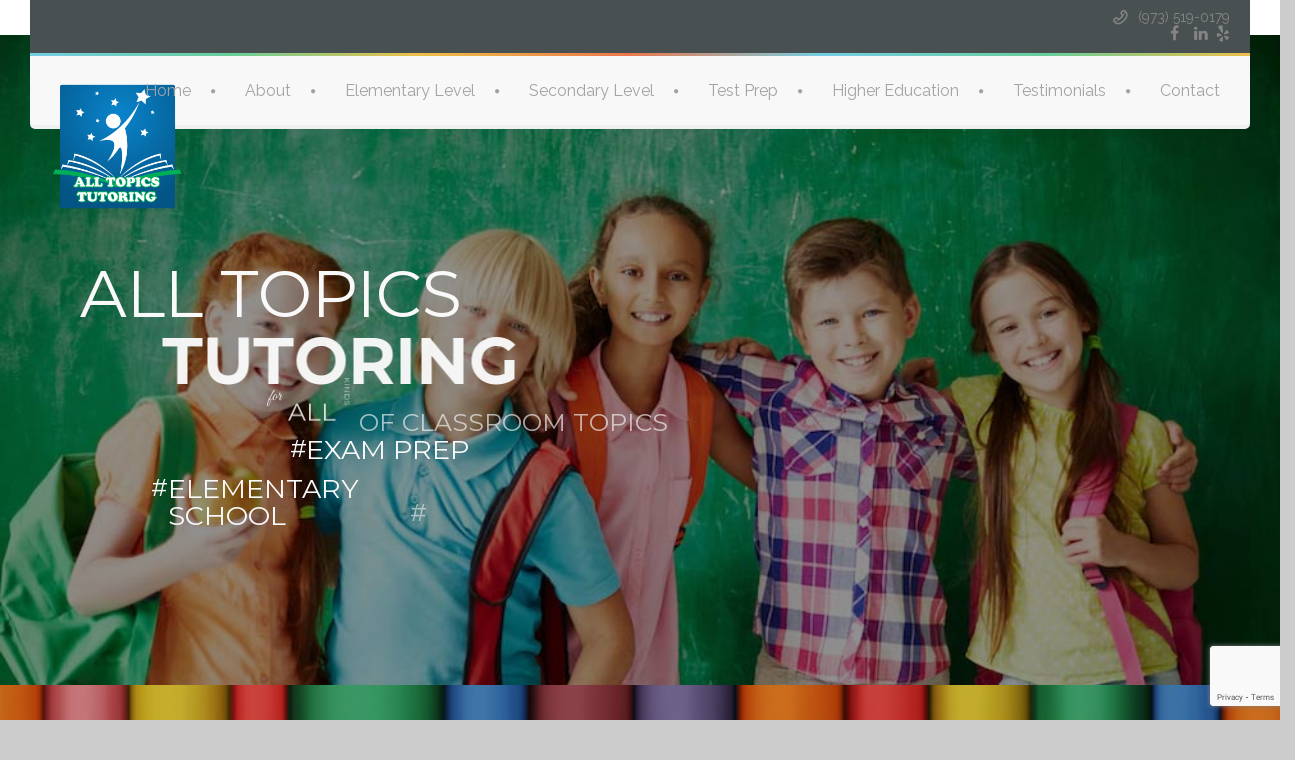

--- FILE ---
content_type: text/html; charset=UTF-8
request_url: https://www.alltopicstutoring.com/tutoring-company-singac-nj/
body_size: 18051
content:
<!DOCTYPE html>
<!--[if lt IE 7 ]><html class="ie ie6" lang="en-US" prefix="og: http://ogp.me/ns#"> <![endif]-->
<!--[if IE 7 ]><html class="ie ie7" lang="en-US" prefix="og: http://ogp.me/ns#"> <![endif]-->
<!--[if IE 8 ]><html class="ie ie8" lang="en-US" prefix="og: http://ogp.me/ns#"> <![endif]-->
<!--[if (gte IE 9)|!(IE)]><!--><html lang="en-US" prefix="og: http://ogp.me/ns#"> <!--<![endif]-->
<head>
<meta charset="UTF-8"> 
<title>Tutoring Company Singac NJ</title>
<meta name="author" content="Baby Kids">
<meta name="viewport" content="width=device-width, initial-scale=1.0"> <!--meta responsive-->
<!--[if lt IE 9]>
<script src="https://www.alltopicstutoring.com/wp-content/themes/babykids/js/main/html5.js"></script>
<![endif]-->
<!--FAVICONS-->
<link rel="shortcut icon" href="https://www.alltopicstutoring.com/wp-content/themes/babykids/img/favicon/favicon.ico">
<link rel="apple-touch-icon" href="https://www.alltopicstutoring.com/wp-content/themes/babykids/img/favicon/apple-touch-icon.png">
<link rel="apple-touch-icon" sizes="72x72" href="https://www.alltopicstutoring.com/wp-content/themes/babykids/img/favicon/apple-touch-icon-72x72.png">
<link rel="apple-touch-icon" sizes="114x114" href="https://www.alltopicstutoring.com/wp-content/themes/babykids/img/favicon/apple-touch-icon-114x114.png">
<!--END FAVICONS-->
<!-- This site is running CAOS: Complete Analytics Optimization Suite for Wordpress --><script>
(function(i,s,o,g,r,a,m){i['GoogleAnalyticsObject']=r;i[r]=i[r]||function(){
(i[r].q=i[r].q||[]).push(arguments)},i[r].l=1*new Date();a=s.createElement(o),
m=s.getElementsByTagName(o)[0];a.async=1;a.src=g;m.parentNode.insertBefore(a,m)
})(window,document,'script','https://www.alltopicstutoring.com/wp-content/plugins/host-analyticsjs-local/cache/local-ga.js','ga');ga('create', 'UA-116464376-1', 'auto');ga('send', 'pageview');</script>                        <script>
/* You can add more configuration options to webfontloader by previously defining the WebFontConfig with your options */
if ( typeof WebFontConfig === "undefined" ) {
WebFontConfig = new Object();
}
WebFontConfig['google'] = {families: ['Montserrat', 'Raleway', 'Montez']};
(function() {
var wf = document.createElement( 'script' );
wf.src = 'https://ajax.googleapis.com/ajax/libs/webfont/1.5.3/webfont.js';
wf.type = 'text/javascript';
wf.async = 'true';
var s = document.getElementsByTagName( 'script' )[0];
s.parentNode.insertBefore( wf, s );
})();
</script>
<!-- This site is optimized with the Yoast SEO plugin v5.9.1 - https://yoast.com/wordpress/plugins/seo/ -->
<meta name="description" content="When you need a qualified foreign language tutoring company in Singac NJ call us at All Topics Tutoring today."/>
<link rel="canonical" href="https://www.alltopicstutoring.com/tutoring-company-singac-nj/" />
<meta property="og:locale" content="en_US" />
<meta property="og:type" content="article" />
<meta property="og:title" content="Tutoring Company Singac NJ" />
<meta property="og:description" content="When you need a qualified foreign language tutoring company in Singac NJ call us at All Topics Tutoring today." />
<meta property="og:url" content="https://www.alltopicstutoring.com/tutoring-company-singac-nj/" />
<meta property="og:site_name" content="All Topics Tutoring" />
<meta name="twitter:card" content="summary_large_image" />
<meta name="twitter:description" content="When you need a qualified foreign language tutoring company in Singac NJ call us at All Topics Tutoring today." />
<meta name="twitter:title" content="Tutoring Company Singac NJ" />
<script type='application/ld+json'>{"@context":"http:\/\/schema.org","@type":"WebSite","@id":"#website","url":"https:\/\/www.alltopicstutoring.com\/","name":"All Topics Tutoring","potentialAction":{"@type":"SearchAction","target":"https:\/\/www.alltopicstutoring.com\/?s={search_term_string}","query-input":"required name=search_term_string"}}</script>
<!-- / Yoast SEO plugin. -->
<link rel='dns-prefetch' href='//www.google.com' />
<link rel='dns-prefetch' href='//fonts.googleapis.com' />
<link rel='dns-prefetch' href='//s.w.org' />
<link rel="alternate" type="application/rss+xml" title="All Topics Tutoring &raquo; Feed" href="https://www.alltopicstutoring.com/feed/" />
<script type="text/javascript">
window._wpemojiSettings = {"baseUrl":"https:\/\/s.w.org\/images\/core\/emoji\/11\/72x72\/","ext":".png","svgUrl":"https:\/\/s.w.org\/images\/core\/emoji\/11\/svg\/","svgExt":".svg","source":{"concatemoji":"https:\/\/www.alltopicstutoring.com\/wp-includes\/js\/wp-emoji-release.min.js?ver=4.9.19"}};
!function(e,a,t){var n,r,o,i=a.createElement("canvas"),p=i.getContext&&i.getContext("2d");function s(e,t){var a=String.fromCharCode;p.clearRect(0,0,i.width,i.height),p.fillText(a.apply(this,e),0,0);e=i.toDataURL();return p.clearRect(0,0,i.width,i.height),p.fillText(a.apply(this,t),0,0),e===i.toDataURL()}function c(e){var t=a.createElement("script");t.src=e,t.defer=t.type="text/javascript",a.getElementsByTagName("head")[0].appendChild(t)}for(o=Array("flag","emoji"),t.supports={everything:!0,everythingExceptFlag:!0},r=0;r<o.length;r++)t.supports[o[r]]=function(e){if(!p||!p.fillText)return!1;switch(p.textBaseline="top",p.font="600 32px Arial",e){case"flag":return s([55356,56826,55356,56819],[55356,56826,8203,55356,56819])?!1:!s([55356,57332,56128,56423,56128,56418,56128,56421,56128,56430,56128,56423,56128,56447],[55356,57332,8203,56128,56423,8203,56128,56418,8203,56128,56421,8203,56128,56430,8203,56128,56423,8203,56128,56447]);case"emoji":return!s([55358,56760,9792,65039],[55358,56760,8203,9792,65039])}return!1}(o[r]),t.supports.everything=t.supports.everything&&t.supports[o[r]],"flag"!==o[r]&&(t.supports.everythingExceptFlag=t.supports.everythingExceptFlag&&t.supports[o[r]]);t.supports.everythingExceptFlag=t.supports.everythingExceptFlag&&!t.supports.flag,t.DOMReady=!1,t.readyCallback=function(){t.DOMReady=!0},t.supports.everything||(n=function(){t.readyCallback()},a.addEventListener?(a.addEventListener("DOMContentLoaded",n,!1),e.addEventListener("load",n,!1)):(e.attachEvent("onload",n),a.attachEvent("onreadystatechange",function(){"complete"===a.readyState&&t.readyCallback()})),(n=t.source||{}).concatemoji?c(n.concatemoji):n.wpemoji&&n.twemoji&&(c(n.twemoji),c(n.wpemoji)))}(window,document,window._wpemojiSettings);
</script>
<style type="text/css">
img.wp-smiley,
img.emoji {
display: inline !important;
border: none !important;
box-shadow: none !important;
height: 1em !important;
width: 1em !important;
margin: 0 .07em !important;
vertical-align: -0.1em !important;
background: none !important;
padding: 0 !important;
}
</style>
<!-- <link rel='stylesheet' id='contact-form-7-css'  href='https://www.alltopicstutoring.com/wp-content/plugins/contact-form-7/includes/css/styles.css?ver=5.1.3' type='text/css' media='all' /> -->
<!-- <link rel='stylesheet' id='easy_testimonial_style-css'  href='https://www.alltopicstutoring.com/wp-content/plugins/easy-testimonials/include/assets/css/style.css?ver=4.9.19' type='text/css' media='all' /> -->
<!-- <link rel='stylesheet' id='rs-plugin-settings-css'  href='https://www.alltopicstutoring.com/wp-content/plugins/revslider/public/assets/css/settings.css?ver=5.2.4.1' type='text/css' media='all' /> -->
<link rel="stylesheet" type="text/css" href="//www.alltopicstutoring.com/wp-content/cache/wpfc-minified/ae76fc16637520e062e888ffd6c36378/1559874831index.css" media="all"/>
<style id='rs-plugin-settings-inline-css' type='text/css'>
#rs-demo-id {}
</style>
<!-- <link rel='stylesheet' id='bg-shce-genericons-css'  href='https://www.alltopicstutoring.com/wp-content/plugins/show-hidecollapse-expand/assets/css/genericons/genericons.css?ver=4.9.19' type='text/css' media='all' /> -->
<!-- <link rel='stylesheet' id='bg-show-hide-css'  href='https://www.alltopicstutoring.com/wp-content/plugins/show-hidecollapse-expand/assets/css/bg-show-hide.css?ver=4.9.19' type='text/css' media='all' /> -->
<!-- <link rel='stylesheet' id='timetable_sf_style-css'  href='https://www.alltopicstutoring.com/wp-content/plugins/timetable/style/superfish.css?ver=4.9.19' type='text/css' media='all' /> -->
<!-- <link rel='stylesheet' id='timetable_style-css'  href='https://www.alltopicstutoring.com/wp-content/plugins/timetable/style/style.css?ver=4.9.19' type='text/css' media='all' /> -->
<!-- <link rel='stylesheet' id='timetable_event_template-css'  href='https://www.alltopicstutoring.com/wp-content/plugins/timetable/style/event_template.css?ver=4.9.19' type='text/css' media='all' /> -->
<!-- <link rel='stylesheet' id='timetable_responsive_style-css'  href='https://www.alltopicstutoring.com/wp-content/plugins/timetable/style/responsive.css?ver=4.9.19' type='text/css' media='all' /> -->
<link rel="stylesheet" type="text/css" href="//www.alltopicstutoring.com/wp-content/cache/wpfc-minified/a27a4c99243607df9b520fd4c3855916/1559874830index.css" media="all"/>
<link rel='stylesheet' id='timetable_font_lato-css'  href='//fonts.googleapis.com/css?family=Lato%3A400%2C700&#038;ver=4.9.19' type='text/css' media='all' />
<!-- <link rel='stylesheet' id='parent-style-css'  href='https://www.alltopicstutoring.com/wp-content/themes/babykids/style.css?ver=4.9.19' type='text/css' media='all' /> -->
<!-- <link rel='stylesheet' id='style-css'  href='https://www.alltopicstutoring.com/wp-content/themes/babykids-child/style.css?ver=4.9.19' type='text/css' media='all' /> -->
<!-- <link rel='stylesheet' id='responsive-css'  href='https://www.alltopicstutoring.com/wp-content/themes/babykids/css/nicdark_responsive.css?ver=4.9.19' type='text/css' media='all' /> -->
<!-- <link rel='stylesheet' id='nicdark_elusive_icons-css'  href='https://www.alltopicstutoring.com/wp-content/themes/babykids/framework/ReduxCore/assets/css/vendor/elusive-icons/elusive-icons.css?ver=4.9.19' type='text/css' media='all' /> -->
<link rel="stylesheet" type="text/css" href="//www.alltopicstutoring.com/wp-content/cache/wpfc-minified/ac818dc3d0f430879afff156d9ae3f9b/1559874830index.css" media="all"/>
<link rel='stylesheet' id='mytheme-montez-css'  href='https://fonts.googleapis.com/css?family=Montez&#038;ver=4.9.19' type='text/css' media='all' />
<script>
if (document.location.protocol != "https:") {
document.location = document.URL.replace(/^http:/i, "https:");
}
</script>
<script src='//www.alltopicstutoring.com/wp-content/cache/wpfc-minified/8df609c68905b27ee1e4da9761b1f31b/1743594924index.js' type="text/javascript"></script>
<!-- <script type='text/javascript' src='https://www.alltopicstutoring.com/wp-includes/js/jquery/jquery.js?ver=1.12.4'></script> -->
<!-- <script type='text/javascript' src='https://www.alltopicstutoring.com/wp-includes/js/jquery/jquery-migrate.min.js?ver=1.4.1'></script> -->
<!-- <script type='text/javascript' src='https://www.alltopicstutoring.com/wp-content/plugins/revslider/public/assets/js/jquery.themepunch.tools.min.js?ver=5.2.4.1'></script> -->
<!-- <script type='text/javascript' src='https://www.alltopicstutoring.com/wp-content/plugins/revslider/public/assets/js/jquery.themepunch.revolution.min.js?ver=5.2.4.1'></script> -->
<!-- <script type='text/javascript' src='https://www.alltopicstutoring.com/wp-content/themes/babykids/js/plugins/parallax/jquery.parallax-1.1.3.js?ver=4.9.19'></script> -->
<!-- <script type='text/javascript' src='https://www.alltopicstutoring.com/wp-content/themes/babykids/js/plugins/countdown/jquery.countdown.js?ver=4.9.19'></script> -->
<link rel='https://api.w.org/' href='https://www.alltopicstutoring.com/wp-json/' />
<link rel="EditURI" type="application/rsd+xml" title="RSD" href="https://www.alltopicstutoring.com/xmlrpc.php?rsd" />
<link rel="wlwmanifest" type="application/wlwmanifest+xml" href="https://www.alltopicstutoring.com/wp-includes/wlwmanifest.xml" /> 
<meta name="generator" content="WordPress 4.9.19" />
<link rel='shortlink' href='https://www.alltopicstutoring.com/?p=3959' />
<link rel="alternate" type="application/json+oembed" href="https://www.alltopicstutoring.com/wp-json/oembed/1.0/embed?url=https%3A%2F%2Fwww.alltopicstutoring.com%2Ftutoring-company-singac-nj%2F" />
<link rel="alternate" type="text/xml+oembed" href="https://www.alltopicstutoring.com/wp-json/oembed/1.0/embed?url=https%3A%2F%2Fwww.alltopicstutoring.com%2Ftutoring-company-singac-nj%2F&#038;format=xml" />
<style type="text/css" media="screen"></style><style type="text/css" media="screen">@media (max-width: 728px) {}</style><style type="text/css" media="screen">@media (max-width: 320px) {}</style>
<style type="text/css">
/*start header*/
.slowup{ margin-top: -34px; }
.nicdark_logo img{ width: 135px; margin-top: 3px; }
/*end header*/
/*widget title color*/
.widget_archive > h2 { background-color: #edbf47; }
#wp-calendar caption, .widget_calendar > h2 { background-color: #edbf47; }
.widget_categories > h2 { background-color: #edbf47; }
.widget_nav_menu > h2 { background-color: #edbf47; }
.widget_meta > h2 { background-color: #edbf47; }
.widget_pages > h2 { background-color: #edbf47; }
.widget_recent_comments > h2 { background-color: #edbf47; }
.widget_recent_entries > h2 { background-color: #edbf47; }
.widget_slider > h2 { background-color: #edbf47; }
.widget_rss > h2 { background-color: #edbf47; }
.widget_search > h2 { background-color: #edbf47; }
.widget_text > h2 { background-color: #edbf47; }
.widget_tag_cloud > h2 { background-color: #edbf47; }
.tt_upcoming_events_widget > h2 { background-color: #edbf47; }
.widget.woocommerce > h2 { background-color: #edbf47; }
/*end widget title color*/
/*start color and font settings*/
/****************************************START GREEN******************************************************/
/*first*/
.nicdark_bg_green{ background-color: #6fc191; }
p.green,h1.green,h2.green,h3.green,h4.green,h5.green,h6.green,a.green,i.green,span.green, input[type="text"].green, textarea.green, input[type="submit"].green, select.green{ color:#6fc191; }
.nicdark_bg_green_hover:hover{ background-color: #6fc191 !important; }
/*second*/
.nicdark_border_green, .nicdark_border_green td, .nicdark_border_green th{ border: 2px solid #6ab78a; }
.nicdark_shadow.nicdark_bg_green{ box-shadow: 0px 4px 0px 0px #6ab78a; }
.nicdark_bg_greendark{ background-color: #6ab78a; }
.nicdark_iconbg.green{ color: #6ab78a; }
.nicdark_triangle.green{ border-color: #6ab78a transparent transparent transparent; }
.nicdark_bg_greendark_hover:hover{ background-color: #6ab78a !important; }
/*third*/
.nicdark_border_greendark, .nicdark_border_greendark td, .nicdark_border_greendark th{ border: 2px solid #65ae83; }
.nicdark_shadow.nicdark_bg_greendark{ box-shadow: 0px 4px 0px 0px #65ae83; }
/*vc tab*/
.vc_tta-color-green.vc_tta-style-classic .vc_tta-tab > a { border-color: #6fc191; background-color: #6fc191; }
.vc_tta-color-green.vc_tta-style-classic .vc_tta-tab > a:hover { background-color: #6ab78a; }
.vc_tta-color-green.vc_tta-style-classic .vc_tta-panel .vc_tta-panel-heading { border-color: #6fc191; background-color: #6fc191; }
.vc_tta-color-green.vc_tta-style-classic .vc_tta-panel .vc_tta-panel-heading:hover { background-color: #6ab78a; }
/*vc toogle*/
.vc_toggle_rounded.vc_toggle_color_green .vc_toggle_title { background-color: #6fc191; box-shadow: 0px 4px 0px 0px #6ab78a; }
/*vc button*/
.vc_btn3-shape-rounded.vc_btn3-style-classic.vc_btn3-color-green { background-color: #6fc191 !important; box-shadow: 0px 4px 0px 0px #6ab78a !important; }
/*vc progress bar*/
.vc_progress_bar.vc_progress-bar-color-green .vc_single_bar .vc_bar{ background-color: #6fc191; box-shadow: 0px 4px 0px 0px #6ab78a; }
/****************************************END GREEN******************************************************/
/****************************************START BLUE******************************************************/
/*first*/
.nicdark_bg_blue{ background-color: #74cee4; }
.nicdark_bg_blue_hover:hover{ background-color: #74cee4 !important; }
p.blue,h1.blue,h2.blue,h3.blue,h4.blue,h5.blue,h6.blue,a.blue,i.blue,span.blue, input[type="text"].blue, textarea.blue, input[type="submit"].blue, select.blue{ color:#74cee4; }
/*second*/
.nicdark_border_blue, .nicdark_border_blue td, .nicdark_border_blue th{ border: 2px solid #6fc4d9; }
.nicdark_bg_bluedark{ background-color: #6fc4d9; }
.nicdark_iconbg.blue{ color: #6fc4d9; }
.nicdark_triangle.blue{ border-color: #6fc4d9 transparent transparent transparent;  }
.nicdark_bg_bluedark_hover:hover{ background-color: #6fc4d9 !important; }
.nicdark_shadow.nicdark_bg_blue{ box-shadow: 0px 4px 0px 0px #6fc4d9; }
/*third*/
.nicdark_border_bluedark, .nicdark_border_bluedark td, .nicdark_border_bluedark th{ border: 2px solid #6dc0d5; }
.nicdark_shadow.nicdark_bg_bluedark{ box-shadow: 0px 4px 0px 0px #6dc0d5; }
/*vc tab*/
.vc_tta-color-blue.vc_tta-style-classic .vc_tta-tab > a { border-color: #74cee4; background-color: #74cee4; }
.vc_tta-color-blue.vc_tta-style-classic .vc_tta-tab > a:hover { background-color: #6fc4d9; }
.vc_tta-color-blue.vc_tta-style-classic .vc_tta-panel .vc_tta-panel-heading { border-color: #74cee4; background-color: #74cee4; }
.vc_tta-color-blue.vc_tta-style-classic .vc_tta-panel .vc_tta-panel-heading:hover { background-color: #6fc4d9; }
/*vc toogle*/
.vc_toggle_rounded.vc_toggle_color_blue .vc_toggle_title { background-color: #74cee4; box-shadow: 0px 4px 0px 0px #6fc4d9; }
/*vc button*/
.vc_btn3-shape-rounded.vc_btn3-style-classic.vc_btn3-color-blue { background-color: #74cee4 !important; box-shadow: 0px 4px 0px 0px #6fc4d9 !important; }
/*vc progress bar*/
.vc_progress_bar.vc_progress-bar-color-blue .vc_single_bar .vc_bar{ background-color: #74cee4; box-shadow: 0px 4px 0px 0px #6fc4d9; }
/****************************************END BLUE******************************************************/
/****************************************START VIOLET******************************************************/
/*first*/
.nicdark_bg_violet{ background-color: #c389ce; }
.nicdark_bg_violet_hover:hover { background-color: #c389ce !important; }
p.violet,h1.violet,h2.violet,h3.violet,h4.violet,h5.violet,h6.violet,a.violet,i.violet,span.violet, input[type="text"].violet, textarea.violet, input[type="submit"].violet, select.violet{ color:#c389ce; }
/*second*/
.nicdark_bg_violetdark{ background-color: #ac7ab5; }
.nicdark_border_violet, .nicdark_border_violet td, .nicdark_border_violet th{ border: 2px solid #ac7ab5; }
.nicdark_shadow.nicdark_bg_violet{ box-shadow: 0px 4px 0px 0px #ac7ab5; }
.nicdark_iconbg.violet{ color: #ac7ab5; }
.nicdark_triangle.violet{ border-color: #ac7ab5 transparent transparent transparent;}
.nicdark_bg_violetdark_hover:hover{ background-color: #ac7ab5 !important; }
/*third*/
.nicdark_border_violetdark, .nicdark_border_violetdark td, .nicdark_border_violetdark th{ border: 2px solid #a675af; }
.nicdark_shadow.nicdark_bg_violetdark{ box-shadow: 0px 4px 0px 0px #a675af; }
/*vc tab*/
.vc_tta-color-violet.vc_tta-style-classic .vc_tta-tab > a { border-color: #c389ce; background-color: #c389ce; }
.vc_tta-color-violet.vc_tta-style-classic .vc_tta-tab > a:hover { background-color: #ac7ab5; }
.vc_tta-color-violet.vc_tta-style-classic .vc_tta-panel .vc_tta-panel-heading { border-color: #c389ce; background-color: #c389ce; }
.vc_tta-color-violet.vc_tta-style-classic .vc_tta-panel .vc_tta-panel-heading:hover { background-color: #ac7ab5; }
/*vc toogle*/
.vc_toggle_rounded.vc_toggle_color_violet .vc_toggle_title { background-color: #c389ce; box-shadow: 0px 4px 0px 0px #ac7ab5; }
/*vc button*/
.vc_btn3-shape-rounded.vc_btn3-style-classic.vc_btn3-color-violet { background-color: #c389ce !important; box-shadow: 0px 4px 0px 0px #ac7ab5 !important; }
/*vc progress bar*/
.vc_progress_bar.vc_progress-bar-color-violet .vc_single_bar .vc_bar{ background-color: #c389ce; box-shadow: 0px 4px 0px 0px #ac7ab5; }
/****************************************END VIOLET******************************************************/
/****************************************START ORANGE******************************************************/
/*first*/
.nicdark_bg_orange{ background-color: #ec774b; }
.nicdark_bg_orange_hover:hover{ background-color: #ec774b !important; }
p.orange,h1.orange,h2.orange,h3.orange,h4.orange,h5.orange,h6.orange,a.orange,i.orange,span.orange, input[type="text"].orange, textarea.orange, input[type="submit"].orange, select.orange{ color:#ec774b; }
/*second*/
.nicdark_bg_orangedark{ background-color: #df764e; }
.nicdark_bg_orangedark_hover:hover{ background-color: #df764e !important; }
.nicdark_border_orange, .nicdark_border_orange td, .nicdark_border_orange th{ border: 2px solid #df764e; }
.nicdark_shadow.nicdark_bg_orange{ box-shadow: 0px 4px 0px 0px #df764e; }
.nicdark_iconbg.orange{ color: #df764e; }
.nicdark_triangle.orange { border-color: #df764e transparent transparent transparent;  }
/*third*/
.nicdark_border_orangedark, .nicdark_border_orangedark td, .nicdark_border_orangedark th{ border: 2px solid #d8734c; }
.nicdark_shadow.nicdark_bg_orangedark{ box-shadow: 0px 4px 0px 0px #d8734c; }
/*vc tab*/
.vc_tta-color-orange.vc_tta-style-classic .vc_tta-tab > a { border-color: #ec774b; background-color: #ec774b; }
.vc_tta-color-orange.vc_tta-style-classic .vc_tta-tab > a:hover { background-color: #df764e; }
.vc_tta-color-orange.vc_tta-style-classic .vc_tta-panel .vc_tta-panel-heading { border-color: #ec774b; background-color: #ec774b; }
.vc_tta-color-orange.vc_tta-style-classic .vc_tta-panel .vc_tta-panel-heading:hover { background-color: #df764e; }
/*vc toogle*/
.vc_toggle_rounded.vc_toggle_color_orange .vc_toggle_title { background-color: #ec774b; box-shadow: 0px 4px 0px 0px #df764e; }
/*vc button*/
.vc_btn3-shape-rounded.vc_btn3-style-classic.vc_btn3-color-orange { background-color: #ec774b !important; box-shadow: 0px 4px 0px 0px #df764e !important; }
/*vc progress bar*/
.vc_progress_bar.vc_progress-bar-color-orange .vc_single_bar .vc_bar{ background-color: #ec774b; box-shadow: 0px 4px 0px 0px #df764e; }
/****************************************END ORANGE******************************************************/
/****************************************START RED******************************************************/
/*first*/
.nicdark_bg_red{ background-color: #e16c6c; }
.nicdark_bg_red_hover:hover{ background-color: #e16c6c !important; }
p.red,h1.red,h2.red,h3.red,h4.red,h5.red,h6.red,a.red,i.red,span.red, input[type="text"].red, textarea.red, input[type="submit"].red, select.red{ color:#e16c6c; }
/*second*/
.nicdark_bg_reddark{ background-color: #c86969; }
.nicdark_border_red, .nicdark_border_red td, .nicdark_border_red th{ border: 2px solid #c86969; }
.nicdark_shadow.nicdark_bg_red{ box-shadow: 0px 4px 0px 0px #c86969; }
.nicdark_iconbg.red{ color: #c86969; }
.nicdark_triangle.red{ border-color: #c86969 transparent transparent transparent; }
.nicdark_bg_reddark_hover:hover{ background-color: #c86969 !important; }
/*third*/
.nicdark_border_reddark, .nicdark_border_reddark td, .nicdark_border_reddark th{ border: 2px solid #bf6363; }
.nicdark_shadow.nicdark_bg_reddark{ box-shadow: 0px 4px 0px 0px #bf6363; }
/*vc tab*/
.vc_tta-color-juicy-pink.vc_tta-style-classic .vc_tta-tab > a { border-color: #e16c6c; background-color: #e16c6c; }
.vc_tta-color-juicy-pink.vc_tta-style-classic .vc_tta-tab > a:hover { background-color: #c86969; }
.vc_tta-color-juicy-pink.vc_tta-style-classic .vc_tta-panel .vc_tta-panel-heading { border-color: #e16c6c; background-color: #e16c6c; }
.vc_tta-color-juicy-pink.vc_tta-style-classic .vc_tta-panel .vc_tta-panel-heading:hover { background-color: #c86969; }
/*vc toogle*/
.vc_toggle_rounded.vc_toggle_color_juicy_pink .vc_toggle_title { background-color: #e16c6c; box-shadow: 0px 4px 0px 0px #c86969; }
/*vc button*/
.vc_btn3-shape-rounded.vc_btn3-style-classic.vc_btn3-color-juicy-pink { background-color: #e16c6c !important; box-shadow: 0px 4px 0px 0px #c86969 !important; }
/*vc progress bar*/
.vc_progress_bar.vc_progress-bar-color-juicy-pink .vc_single_bar .vc_bar{ background-color: #e16c6c; box-shadow: 0px 4px 0px 0px #c86969; }
/****************************************END RED******************************************************/
/****************************************START YELLOW******************************************************/
/*first*/
.nicdark_bg_yellow{ background-color: #edbf47; }
.nicdark_bg_yellow_hover:hover{ background-color: #edbf47 !important; }
p.yellow,h1.yellow,h2.yellow,h3.yellow,h4.yellow,h5.yellow,h6.yellow,a.yellow,i.yellow,span.yellow, input[type="text"].yellow, textarea.yellow, input[type="submit"].yellow, select.yellow{ color:#edbf47; }
/*second*/
.nicdark_bg_yellowdark{ background-color: #e0b84e; }
.nicdark_border_yellow, .nicdark_border_yellow td, .nicdark_border_yellow th{ border: 2px solid #e0b84e; }
.nicdark_shadow.nicdark_bg_yellow{ box-shadow: 0px 4px 0px 0px #e0b84e; }
.nicdark_iconbg.yellow{ color: #e0b84e; }
.nicdark_triangle.yellow{ border-color: #e0b84e transparent transparent transparent; }
.nicdark_bg_yellowdark_hover:hover{ background-color: #e0b84e !important; }
/*third*/
.nicdark_border_yellowdark, .nicdark_border_yellowdark td, .nicdark_border_yellowdark th{ border: 2px solid #d4ae49; }
.nicdark_shadow.nicdark_bg_yellowdark{ box-shadow: 0px 4px 0px 0px #d4ae49; }
/*vc tab*/
.vc_tta-color-chino.vc_tta-style-classic .vc_tta-tab > a { border-color: #edbf47; background-color: #edbf47; }
.vc_tta-color-chino.vc_tta-style-classic .vc_tta-tab > a:hover { background-color: #e0b84e; }
.vc_tta-color-chino.vc_tta-style-classic .vc_tta-panel .vc_tta-panel-heading { border-color: #edbf47; background-color: #edbf47; }
.vc_tta-color-chino.vc_tta-style-classic .vc_tta-panel .vc_tta-panel-heading:hover { background-color: #e0b84e; }
/*vc toogle*/
.vc_toggle_rounded.vc_toggle_color_chino .vc_toggle_title { background-color: #edbf47; box-shadow: 0px 4px 0px 0px #e0b84e; }
/*vc button*/
.vc_btn3-shape-rounded.vc_btn3-style-classic.vc_btn3-color-chino { background-color: #edbf47 !important; box-shadow: 0px 4px 0px 0px #e0b84e !important; }
/*vc progress bar*/
.vc_progress_bar.vc_progress-bar-color-chino .vc_single_bar .vc_bar{ background-color: #edbf47; box-shadow: 0px 4px 0px 0px #e0b84e; }
/****************************************END YELLOW******************************************************/
/****************************************START MENU******************************************************/
/*divider and triangle color: FIRST COLOR*/
.menu  > .green > a:after, .menu  > .green .sub-menu li:first-child:before, .menu  > .green .sub-menu li ul li:first-child:before{ color: #6fc191; }
.menu  > .blue > a:after, .menu  > .blue .sub-menu li:first-child:before, .menu  > .blue .sub-menu li ul li:first-child:before{ color: #74cee4; }
.menu  > .violet > a:after, .menu  > .violet .sub-menu li:first-child:before, .menu  > .violet .sub-menu li ul li:first-child:before{ color: #c389ce; }
.menu  > .orange > a:after, .menu  > .orange .sub-menu li:first-child:before, .menu  > .orange .sub-menu li ul li:first-child:before{ color: #ec774b; }
.menu  > .red > a:after, .menu  > .red .sub-menu li:first-child:before, .menu  > .red .sub-menu li ul li:first-child:before{ color: #e16c6c; }
.menu  > .yellow > a:after, .menu  > .yellow .sub-menu li:first-child:before, .menu  > .yellow .sub-menu li ul li:first-child:before{ color: #edbf47; }
/*dropdown: FIRST COLOR*/
.menu  > .yellow > .sub-menu li{ background-color: #edbf47; }
.menu  > .green > .sub-menu li{ background-color: #6fc191; }
.menu  > .blue > .sub-menu li{ background-color: #74cee4; }
.menu  > .violet > .sub-menu li{ background-color: #c389ce; }
.menu  > .orange > .sub-menu li{ background-color: #ec774b; }
.menu  > .red > .sub-menu li{ background-color: #e16c6c; }
/*tinynav: SECOND COLOR -> THIRD COLOR*/
.nicdark_bg_yellow .tinynav { color: #fff; background-color: #e0b84e; box-shadow: 0px 4px 0px 0px #d4ae49; }
.nicdark_bg_orange .tinynav { color: #fff; background-color: #df764e; box-shadow: 0px 4px 0px 0px #d8734c; }
.nicdark_bg_red .tinynav { color: #fff; background-color: #c86969; box-shadow: 0px 4px 0px 0px #bf6363; }
.nicdark_bg_green .tinynav { color: #fff; background-color: #6ab78a; box-shadow: 0px 4px 0px 0px #65ae83; }
.nicdark_bg_blue .tinynav { color: #fff; background-color: #6fc4d9; box-shadow: 0px 4px 0px 0px #6dc0d5; }
.nicdark_bg_violet .tinynav { color: #fff; background-color: #ac7ab5; box-shadow: 0px 4px 0px 0px #a675af; }
/*border bottom li: SECOND COLOR*/
.menu  > .yellow > .sub-menu li, .nicdark_megamenu.yellow ul li ol li a{ border-bottom:1px solid #e0b84e; }
.menu  > .green > .sub-menu li, .nicdark_megamenu.green ul li ol li a{ border-bottom:1px solid #6ab78a; }
.menu  > .blue > .sub-menu li, .nicdark_megamenu.blue ul li ol li a{ border-bottom:1px solid #6fc4d9; }
.menu  > .violet > .sub-menu li, .nicdark_megamenu.violet ul li ol li a{ border-bottom:1px solid #ac7ab5; }
.menu  > .orange > .sub-menu li, .nicdark_megamenu.orange ul li ol li a{ border-bottom:1px solid #df764e; }
.menu  > .red > .sub-menu li, .nicdark_megamenu.red ul li ol li a{ border-bottom:1px solid #c86969; }
/*shadow: SECOND COLOR*/
.menu  > .yellow .sub-menu li:last-child{ box-shadow: 0px 4px 0px 0px #e0b84e; }
.menu  > .orange .sub-menu li:last-child{ box-shadow: 0px 4px 0px 0px #df764e; }
.menu  > .red .sub-menu li:last-child{ box-shadow: 0px 4px 0px 0px #c86969; }
.menu  > .blue .sub-menu li:last-child{ box-shadow: 0px 4px 0px 0px #6fc4d9; }
.menu  > .green .sub-menu li:last-child{ box-shadow: 0px 4px 0px 0px #6ab78a; }
.menu  > .violet .sub-menu li:last-child{ box-shadow: 0px 4px 0px 0px #ac7ab5; }
/*hover li bgcolor: SECOND COLOR*/
.menu  > .yellow > .sub-menu li:hover, .nicdark_megamenu.yellow > ul > li > a{ background-color:#e0b84e; }
.menu  > .green:not(.nicdark_megamenu) > .sub-menu li:hover, .nicdark_megamenu.green > ul > li > a{ background-color:#6ab78a; }
.menu  > .blue:not(.nicdark_megamenu) > .sub-menu li:hover, .nicdark_megamenu.blue > ul > li > a{ background-color:#6fc4d9; }
.menu  > .violet:not(.nicdark_megamenu) > .sub-menu li:hover, .nicdark_megamenu.violet > ul > li > a{ background-color:#ac7ab5; }
.menu  > .orange:not(.nicdark_megamenu) > .sub-menu li:hover, .nicdark_megamenu.orange > ul > li > a{ background-color:#df764e; }
.menu  > .red:not(.nicdark_megamenu) > .sub-menu li:hover, .nicdark_megamenu.red > ul > li > a{ background-color:#c86969; }
/*megamenu border color: SECOND COLOR*/
.nicdark_megamenu.yellow ol li a{ border-right: 1px solid #e0b84e; }
.nicdark_megamenu.orange ol li a{ border-right: 1px solid #df764e; }
.nicdark_megamenu.red ol li a{ border-right: 1px solid #c86969; }
.nicdark_megamenu.blue ol li a{ border-right: 1px solid #6fc4d9; }
.nicdark_megamenu.green ol li a{ border-right: 1px solid #6ab78a; }
.nicdark_megamenu.violet ol li a{ border-right: 1px solid #ac7ab5; }
/****************************************END MENU******************************************************/
/****************************************START ELEMENTS******************************************************/
/*button search*/
.widget_search input[type="submit"]{ background-color: #ec774b; }
.widget_search input[type="submit"]{ box-shadow: 0px 4px 0px 0px #df764e; }
/*post elements*/
.comment-respond input[type="submit"]{ box-shadow: 0px 4px 0px 0px #df764e; background-color: #ec774b; }
.comment-reply-link{ box-shadow: 0px 4px 0px 0px #df764e; background-color: #ec774b; }
/*calendar*/
.ui-datepicker-calendar thead{ background-color: #6fc191; }
.ui-datepicker-today a { background-color: #6fc191;}
.ui-datepicker-calendar .ui-state-hover{ background-color: #6fc191; }
/*slider*/
.ui-slider .ui-slider-handle { background-color: #edbf47; }
.ui-slider .ui-slider-range { background-color: #e0b84e; }
/*cf7*/
div.wpcf7-validation-errors, div.wpcf7-mail-sent-ng, div.wpcf7-spam-blocked { box-shadow: 0px 4px 0px 0px #df764e; background-color: #ec774b; }
div.wpcf7-mail-sent-ok { box-shadow: 0px 4px 0px 0px #6ab78a; background-color: #6fc191; }
.wpcf7-not-valid-tip:before{ color: #c86969; }
.wpcf7-not-valid-tip{ background-color: #e16c6c; box-shadow: 0px 4px 0px 0px #c86969; }
/****************************************END ELEMENTS******************************************************/
/****************************************START WOO ELEMENTS******************************************************/
/*red*/
.out-of-stock,
.woocommerce-error,
.woocommerce .form-row button,
.wc-backward { background-color: #e16c6c; box-shadow: 0px 4px 0px 0px #c86969; }
.shop_table .actions .checkout-button { background-color: #e16c6c !important; box-shadow: 0px 4px 0px 0px #c86969; }
.woocommerce table.cart a.remove,
.woocommerce-page table.cart a.remove,
.woocommerce #content table.cart a.remove,
.woocommerce-page #content table.cart a.remove { background-color:#e16c6c; }
.woocommerce table.cart a.remove:hover,
.woocommerce-page table.cart a.remove:hover,
.woocommerce #content table.cart a.remove:hover,
.woocommerce-page #content table.cart a.remove:hover { background-color:#c86969; }
/*orange*/
.shop_table .actions .button { background-color: #ec774b !important; box-shadow: 0px 4px 0px 0px #df764e; }
.woocommerce table.shop_table th,
.woocommerce-page table.shop_table th { background: #ec774b; }
/*yellow*/
.products li .star-rating,
.woocommerce .widget_price_filter .button { background-color: #edbf47;box-shadow: 0px 4px 0px 0px #e0b84e; }
.woocommerce-product-rating .star-rating,
#reviews .star-rating,
.widget.widget_recent_reviews ul.product_list_widget li .star-rating,
.widget.widget_top_rated_products ul.product_list_widget li .star-rating,
p.stars a.star-1:after,
p.stars a.star-2:after,
p.stars a.star-3:after,
p.stars a.star-4:after,
p.stars a.star-5:after { color: #edbf47; }
.shop_table .actions .coupon .button { background-color: #edbf47 !important; box-shadow: 0px 4px 0px 0px #e0b84e; }
.woocommerce .widget_price_filter .ui-slider .ui-slider-handle,
.woocommerce-page .widget_price_filter .ui-slider .ui-slider-handle { border:1px solid #edbf47; background:#edbf47; }
.woocommerce .widget_price_filter .ui-slider .ui-slider-range,
.woocommerce-page .widget_price_filter .ui-slider .ui-slider-range { background:#edbf47; }
/*blue*/
.shipping_calculator h2,
#customer_details .col-2 h3,
#customer_details .col-1 h3,
.woocommerce .addresses .col-1 h3 { background-color: #74cee4; }
.woocommerce-info,
.woocommerce .addresses .col-1 a,
.widget.widget_shopping_cart .widget_shopping_cart_content p.buttons a.button { background-color:#74cee4; box-shadow: 0px 4px 0px 0px #6fc4d9; }
/*green*/
.product .onsale,
.woocommerce-pagination span.current,
.products li .added_to_cart,
button.single_add_to_cart_button,
.woocommerce-message,
.shipping_calculator button,
#payment input.button,
.woocommerce .addresses .col-2 a,
.widget.widget_shopping_cart .widget_shopping_cart_content p.buttons a.checkout { background-color:#6fc191; box-shadow: 0px 4px 0px 0px #6ab78a; }
.woocommerce .comment-respond input[type="submit"] { background: #6fc191 !important; box-shadow: 0px 4px 0px 0px #6ab78a; }
.woocommerce button,
.woocommerce input[type=submit],
p.stars a:hover,
p.stars a.active { background: #6fc191 !important; box-shadow: 0px 4px 0px 0px #6ab78a;}
.upsells.products h2:after,
.product .product_title:after,
.woocommerce-tabs li a,
.cart_totals h2,
.woocommerce-account .woocommerce h2:after,
.woocommerce-checkout .woocommerce h2:after,
.woocommerce .addresses .col-2 h3,
#order_review table thead, 
table.order_details thead,
#order_review_heading:after,
.woocommerce form h3:after,
.product .related h2:after, 
.woocommerce-cart .cart-collaterals .cart_totals .wc-proceed-to-checkout { background-color: #6fc191; }
.entry-summary div .price ins { color: #6fc191; }
/****************************************END WOO ELEMENTS******************************************************/
/* 20 - START NICDARKFILTER*/
.nicdark_filter.green { background: rgba(111,193,145,0.8); }
.nicdark_filter.blue { background: rgba(116,206,228,0.8); }
.nicdark_filter.violet { background: rgba(195,137,206,0.8); }
.nicdark_filter.yellow { background: rgba(237,191,71,0.8); }
.nicdark_filter.orange { background: rgba(236,119,75,0.8); }
.nicdark_filter.red { background: rgba(225,108,108,0.8); }
/*END NICDARKFILTER*/
/****************************************START FIRST FONT******************************************************/
.mfp-counter, 
.mfp-title, 
#wp-calendar caption, 
#wp-calendar thead th, 
.widget_search input[type="submit"], 
.comment-respond input[type="submit"], 
.comment-reply-link,
.nicdark_btn,
.nicdark_btn_icon,
.ui-datepicker-title,
.ui-datepicker-calendar thead,
h1,
h2,
h3,
h4,
h5,
h6,
input[type="text"],
textarea,
select,
a.title,
span.title,
small.title,
input[type="submit"],
.product .onsale,
.woocommerce-pagination a,
.woocommerce-pagination span,
.woocommerce-pagination span.current,
.products li .add_to_cart_button, 
.products li .product_type_variable, 
.products li.outofstock a.button, 
.products li.product-type-external a.button, 
.products li.product-type-grouped a.button,
.quantity .minus, 
.quantity .plus, 
.quantity .qty,
button.single_add_to_cart_button,
.woocommerce-tabs li a,
.woocommerce .comment-reply-title,
.woocommerce table.shop_table th,
.woocommerce-page table.shop_table th,
.cart_totals h2,
.shipping_calculator h2 a,
.shipping_calculator button,
#customer_details .col-2 h3,
.woocommerce .addresses a,
.widget.woocommerce h2,
.widget.widget_shopping_cart .widget_shopping_cart_content p.buttons a.button, 
.woocommerce .widget_price_filter .price_slider_amount .price_label,
.woocommerce .widget_price_filter .button,
.wc-backward,
#ship-to-different-address label,
.woocommerce-cart .cart-collaterals .cart_totals .wc-proceed-to-checkout a
{ font-family: Montserrat; }
.tp-arr-titleholder,
.woocommerce-billing-fields h3,
.vc_tta-style-classic .vc_tta-tab > a,
.vc_tta-style-classic .vc_tta-panel-title a,
.vc_btn3-shape-rounded.vc_btn3-style-classic,
.vc_progress_bar .vc_single_bar .vc_label
{ font-family: Montserrat !important; }
/****************************************START SECOND FONT******************************************************/
.widget,
.widget_search input[type="text"],
.comment-reply-title,
.comment-author,
.tinynav,
.menu  a,
.nicdark_archive1_content,
.ui-tooltip,
h1.subtitle,
h2.subtitle,
h3.subtitle,
h4.subtitle,
h5.subtitle,
h6.subtitle,
input[type="text"].subtitle,
textarea.subtitle,
select.subtitle,
span.subtitle,
p,
html,
a,
input[type="text"],
input[type="email"],
input[type="url"],
input[type="tel"],
input[type="number"],
input[type="date"],
textarea,
.wpcf7-select,
.widget_archive select,
.widget_categories select,
.widget_text select,
.wpb_heading,
div.wpcf7-validation-errors,
div.wpcf7-mail-sent-ng,
div.wpcf7-spam-blocked,
div.wpcf7-mail-sent-ok,
.wpcf7-not-valid-tip,
.woocommerce-account .woocommerce h2, 
.woocommerce-checkout .woocommerce h2,
.product .related h2,
.upsells.products h2,
.product h1,
.variations_form table td select,
.shipping_calculator select, 
.shipping_calculator input[type="text"],
.chosen-container-single .chosen-search input[type=text],
#order_review_heading,
.woocommerce form h3
{ font-family: Raleway; }
.nicdark_btn.subtitle,
.nicdark_btn_icon.subtitle
{ font-family: Raleway !important; }
/****************************************START THIRD FONT******************************************************/
h1.signature,
h2.signature,
h3.signature,
h4.signature,
h5.signature,
h6.signature,
span.signature
{ font-family: Montez; }        /*end color and font settings*/
/*start boxed version*/
/*end boxed version*/
/*start custom css*/
/*end custom css*/
</style>
<meta name="generator" content="Powered by Visual Composer - drag and drop page builder for WordPress."/>
<!--[if lte IE 9]><link rel="stylesheet" type="text/css" href="https://www.alltopicstutoring.com/wp-content/plugins/js_composer/assets/css/vc_lte_ie9.min.css" media="screen"><![endif]--><!--[if IE  8]><link rel="stylesheet" type="text/css" href="https://www.alltopicstutoring.com/wp-content/plugins/js_composer/assets/css/vc-ie8.min.css" media="screen"><![endif]--><meta name="generator" content="Powered by Slider Revolution 5.2.4.1 - responsive, Mobile-Friendly Slider Plugin for WordPress with comfortable drag and drop interface." />
<link rel="icon" href="https://www.alltopicstutoring.com/wp-content/uploads/2018/01/cropped-att-logo-32x32.png" sizes="32x32" />
<link rel="icon" href="https://www.alltopicstutoring.com/wp-content/uploads/2018/01/cropped-att-logo-192x192.png" sizes="192x192" />
<link rel="apple-touch-icon-precomposed" href="https://www.alltopicstutoring.com/wp-content/uploads/2018/01/cropped-att-logo-180x180.png" />
<meta name="msapplication-TileImage" content="https://www.alltopicstutoring.com/wp-content/uploads/2018/01/cropped-att-logo-270x270.png" />
<noscript><style type="text/css"> .wpb_animate_when_almost_visible { opacity: 1; }</style></noscript>
<script type='text/javascript' charset='utf-8'>
window.liveSiteAsyncInit = function() {
LiveSite.init({
id : 'WI-2XT2LSWDBPVR7LYNNSP9'
});
};
(function(d, s, id){
var js, fjs = d.getElementsByTagName(s)[0],
p = 'https://',
r = Math.floor(new Date().getTime() / 1000000);
if (d.getElementById(id)) {return;}
js = d.createElement(s); js.id = id;
js.src = p + "widgets.vcdnita.com/assets/livesite.js?" + r;
fjs.parentNode.insertBefore(js, fjs);
}(document, 'script', 'livesite-jssdk'));
</script>
<script type="text/javascript"> (function() {var stag = document.createElement
('script'); stag.type = "text/javascript"; stag.async = true; stag.src = ('https:' == document.location.protocol ? "https://webchat.voicecurve.com":"http://webchat.a-cti.com")+"/livechat/script/1930009346";
var s = document.getElementsByTagName('script')[0]; 
s.parentNode.insertBefore(stag,s);})();</script>
</head>  
<body data-rsssl=1 id="start_nicdark_framework" class="page-template-default page page-template page-template-locationpage wpb-js-composer js-comp-ver-4.11.2.1 vc_responsive">
<div class="nicdark_site">
<div class="nicdark_site_fullwidth nicdark_clearfix">     
<div class="nicdark_overlay"></div>
<!--start left right sidebar open-->
<!--end left right sidebar open-->    	
<div class="nicdark_section nicdark_navigation nicdark_upper_level2">
<!--decide fullwidth or boxed header-->
<div class='nicdark_menu_boxed'> 		        
<!--start top header-->
<!--start before navigation-->
<div class="nicdark_section nicdark_bg_greydark nicdark_displaynone_responsive">
<div class="nicdark_container nicdark_clearfix">
<div class="grid grid_6">
<div class="nicdark_focus">
</div>
</div>
<div class="grid grid_6 right">
<div class="nicdark_focus right">
<div class="top-header-content"><h6 class="white"><span class="nicdark_marginleft10"></span>
<a href="tel:+19735190179"><i class="icon-phone-outline"></i>&nbsp;&nbsp;(973) 519-0179</a>
</h6>
<a href="https://www.facebook.com/alltopicstutoring" target="_blank" class="icon-facebook"></a>
<a href="http://www.linkedin.com/company/all-topics-tutoring" target="_blank" class="icon-linkedin"></a>
<a href="https://www.yelp.com/biz/all-topics-tutoring-wayne" target="_blank"><i class="fa fa-yelp"></i></a></div>  
</div>
</div>
</div>
</div>
<!--end before navigation-->
<!--end top header-->
<!--decide gradient or not-->
<div class="nicdark_space3 nicdark_bg_gradient"></div>    
<!--start header-->
<div class="nicdark_bg_grey nicdark_section nicdark_shadow nicdark_radius_bottom fade-down">
<!--start container-->
<div class="nicdark_container nicdark_clearfix">
<div class="grid grid_12 percentage">
<div class="nicdark_space20"></div>
<!--logo-->
<div class="nicdark_logo nicdark_marginleft10">
<a href="https://www.alltopicstutoring.com"><img alt="" src="https://www.alltopicstutoring.com/wp-content/uploads/2018/03/att-logo.png"></a>                                   
</div>
<!--end logo-->
<!--start btn left/right sidebar open-->
<!--end btn left/right sidebar open-->
<div class="menu-main-menu-container"><ul id="menu-main-menu" class="menu"><li id="menu-item-3037" class="menu-item menu-item-type-post_type menu-item-object-page menu-item-home menu-item-3037"><a href="https://www.alltopicstutoring.com/">Home</a></li>
<li id="menu-item-25" class="menu-item menu-item-type-post_type menu-item-object-page menu-item-25"><a href="https://www.alltopicstutoring.com/about/">About</a></li>
<li id="menu-item-27" class="menu-item menu-item-type-post_type menu-item-object-page menu-item-27"><a href="https://www.alltopicstutoring.com/elementary-level/">Elementary Level</a></li>
<li id="menu-item-29" class="menu-item menu-item-type-post_type menu-item-object-page menu-item-29"><a href="https://www.alltopicstutoring.com/secondary-level/">Secondary Level</a></li>
<li id="menu-item-30" class="menu-item menu-item-type-post_type menu-item-object-page menu-item-30"><a href="https://www.alltopicstutoring.com/test-prep/">Test Prep</a></li>
<li id="menu-item-2955" class="menu-item menu-item-type-post_type menu-item-object-page menu-item-2955"><a href="https://www.alltopicstutoring.com/higher-education/">Higher Education</a></li>
<li id="menu-item-3131" class="menu-item menu-item-type-post_type menu-item-object-page menu-item-3131"><a href="https://www.alltopicstutoring.com/testimonials/">Testimonials</a></li>
<li id="menu-item-26" class="menu-item menu-item-type-post_type menu-item-object-page menu-item-26"><a href="https://www.alltopicstutoring.com/contact/">Contact</a></li>
</ul></div>    
<div class="nicdark_space20"></div>
</div>
</div>
<!--end container-->
</div>
<!--end header-->
</div>
</div>
<!--start header parallax image-->
<div id="homepage_slider" class="vc_row wpb_row vc_row-fluid vc_custom_1522170046351 vc_row-has-fill">
<div class="wpb_column vc_column_container vc_col-sm-12 vc_col-has-fill">
<div class="vc_column-inner vc_custom_1460815527370">
<div class="wpb_wrapper">
<div class="wpb_revslider_element wpb_content_element">
<link href="https://fonts.googleapis.com/css?family=Montserrat%3A400%2C700" rel="stylesheet" property="stylesheet" type="text/css"
media="all" />
<link href="https://fonts.googleapis.com/css?family=Great+Vibes%3A" rel="stylesheet" property="stylesheet" type="text/css"
media="all" />
<link href="https://fonts.googleapis.com/css?family=Raleway%3A400" rel="stylesheet" property="stylesheet" type="text/css"
media="all" />
<div id="custom-slider-1_wrapper" class="rev_slider_wrapper fullwidthbanner-container" data-alias="home-slider-v2" style="margin:0px auto;padding:0px;margin-top:0px;margin-bottom:0px;">
<!-- START REVOLUTION SLIDER 5.2.4.1 fullwidth mode -->
<div id="custom-slider-1" class="rev_slider fullwidthabanner" style="display:none;" data-version="5.2.4.1">
<ul>
<!-- SLIDE  -->
<li data-index="rs-6" data-transition="fade" data-slotamount="7" data-hideafterloop="0" data-hideslideonmobile="off" data-easein="default"
data-easeout="default" data-masterspeed="300" data-thumb="https://www.alltopicstutoring.com/wp-content/uploads/2018/03/AdobeStock_69704881-100x50.jpeg"
data-rotate="0" data-saveperformance="off" data-title="Friends" data-param1="" data-param2=""
data-param3="" data-param4="" data-param5="" data-param6="" data-param7="" data-param8=""
data-param9="" data-param10="" data-description="">
<!-- MAIN IMAGE -->
<img src="https://www.alltopicstutoring.com/wp-content/uploads/2018/03/AdobeStock_69704881.jpeg" alt="" width="1000" height="667"
data-bgposition="center top" data-bgfit="cover" data-bgrepeat="no-repeat" data-bgparallax="1"
class="rev-slidebg" data-no-retina>
<!-- LAYERS -->
<!-- LAYER NR. 1 -->
<div class="tp-caption nicdarktypographybigwhite   tp-resizeme rs-parallaxlevel-3" id="slide-6-layer-2" data-x="40" data-y="center"
data-voffset="-67" data-width="['auto']" data-height="['auto']" data-transform_idle="o:1;"
data-transform_in="y:-50px;opacity:0;s:1000;e:Power3.easeInOut;" data-transform_out="auto:auto;s:300;"
data-start="2000" data-splitin="none" data-splitout="none" data-responsive_offset="on"
style="z-index: 5; white-space: nowrap; font-weight: 400;border-color:rgba(0, 0, 0, 1.00);">ALL
TOPICS </div>
<!-- LAYER NR. 2 -->
<div class="tp-caption nicdarktypographybigwhitebold   tp-resizeme rs-parallaxlevel-3" id="slide-6-layer-5" data-x="120"
data-y="center" data-voffset="" data-width="['auto']" data-height="['auto']" data-transform_idle="o:1;"
data-transform_in="x:50px;opacity:0;s:1000;e:Power3.easeInOut;" data-transform_out="auto:auto;s:300;"
data-start="2800" data-splitin="none" data-splitout="none" data-responsive_offset="on"
style="z-index: 6; white-space: nowrap;border-color:rgba(0, 0, 0, 1.00);">TUTORING
</div>
<!-- LAYER NR. 3 -->
<div class="tp-caption nicdarktypography17vibes   tp-resizeme rs-parallaxlevel-1" id="slide-6-layer-6" data-x="229" data-y="357"
data-width="['auto']" data-height="['auto']" data-transform_idle="o:1;" data-transform_in="y:-50px;opacity:0;s:1100;e:Power3.easeInOut;"
data-transform_out="auto:auto;s:300;" data-start="2800" data-splitin="none" data-splitout="none"
data-responsive_offset="on" style="z-index: 7; white-space: nowrap; font-weight: ;border-color:rgba(0, 0, 0, 1.00);">for
</div>
<!-- LAYER NR. 4 -->
<div class="tp-caption nicdarktypography25px   tp-resizeme rs-parallaxlevel-1" id="slide-6-layer-7" data-x="248" data-y="357"
data-width="['auto']" data-height="['auto']" data-transform_idle="o:1;" data-transform_in="y:50px;opacity:0;s:1200;e:Power3.easeInOut;"
data-transform_out="auto:auto;s:300;" data-start="2800" data-splitin="none" data-splitout="none"
data-responsive_offset="on" style="z-index: 8; white-space: nowrap; font-weight: 400;border-color:rgba(0, 0, 0, 1.00);">ALL
</div>
<!-- LAYER NR. 5 -->
<div class="tp-caption nicdarktypography8px   tp-resizeme rs-parallaxlevel-1" id="slide-6-layer-8" data-x="293" data-y="365"
data-width="['auto']" data-height="['auto']" data-transform_idle="o:1;rZ:90;" data-transform_in="y:-50px;opacity:0;s:1300;e:Power3.easeInOut;"
data-transform_out="auto:auto;s:300;" data-start="2800" data-splitin="none" data-splitout="none"
data-responsive_offset="on" style="z-index: 9; white-space: nowrap; font-weight: 400;border-color:rgba(0, 0, 0, 1.00);">KINDS
</div>
<!-- LAYER NR. 6 -->
<div class="tp-caption nicdarktypography25px   tp-resizeme rs-parallaxlevel-1" id="slide-6-layer-9" data-x="319" data-y="357"
data-width="['auto']" data-height="['auto']" data-transform_idle="o:1;" data-transform_in="y:50px;opacity:0;s:1400;e:Power3.easeInOut;"
data-transform_out="auto:auto;s:300;" data-start="2800" data-splitin="none" data-splitout="none"
data-responsive_offset="on" style="z-index: 10; white-space: nowrap; font-weight: 400;border-color:rgba(0, 0, 0, 1.00);">OF
CLASSROOM TOPICS </div>
<!-- LAYER NR. 7 -->
<div class="tp-caption nicdarktypographybigwhiteboldcommercial   tp-resizeme rs-parallaxlevel-5" id="slide-6-layer-10" data-x="300"
data-y="center" data-voffset="158" data-width="['auto']" data-height="['auto']" data-transform_idle="o:1;"
data-transform_in="opacity:0;s:1000;e:Power3.easeInOut;" data-transform_out="auto:auto;s:300;"
data-start="3300" data-splitin="lines" data-splitout="none" data-responsive_offset="on"
data-elementdelay="0.1" style="z-index: 11; white-space: nowrap;border-color:rgba(0, 0, 0, 1.00);">&
</div>
<!-- LAYER NR. 8 -->
<div class="tp-caption nicdarktypographysharp   tp-resizeme rs-parallaxlevel-2" id="slide-6-layer-11" data-x="111" data-y="440"
data-width="['auto']" data-height="['auto']" data-transform_idle="o:1;" data-transform_in="opacity:0;s:300;e:Power3.easeInOut;"
data-transform_out="auto:auto;s:300;" data-start="3100" data-splitin="none" data-splitout="none"
data-responsive_offset="on" style="z-index: 12; white-space: nowrap; font-weight: 400;border-color:rgba(0, 0, 0, 1.00);">#
</div>
<!-- LAYER NR. 9 -->
<div class="tp-caption nicdarktypography27pxbold   tp-resizeme rs-parallaxlevel-2" id="slide-6-layer-12" data-x="128" data-y="440"
data-width="['auto']" data-height="['auto']" data-transform_idle="o:1;" data-transform_in="opacity:0;s:300;e:Power3.easeInOut;"
data-transform_out="auto:auto;s:300;" data-start="3200" data-splitin="none" data-splitout="none"
data-responsive_offset="on" style="z-index: 13; white-space: nowrap; font-weight: 400;border-color:rgba(0, 0, 0, 1.00);">ELEMENTARY
<br>SCHOOL </div>
<!-- LAYER NR. 10 -->
<div class="tp-caption nicdarktypographysharp   tp-resizeme rs-parallaxlevel-2" id="slide-6-layer-13" data-x="370" data-y="465"
data-width="['auto']" data-height="['auto']" data-transform_idle="o:1;" data-transform_in="opacity:0;s:300;e:Power3.easeInOut;"
data-transform_out="auto:auto;s:300;" data-start="3400" data-splitin="none" data-splitout="none"
data-responsive_offset="on" style="z-index: 14; white-space: nowrap; font-weight: 400;border-color:rgba(0, 0, 0, 1.00);">#
</div>
<!-- LAYER NR. 11 -->
<div class="tp-caption nicdarktypography27pxbold   tp-resizeme rs-parallaxlevel-2" id="slide-6-layer-14" data-x="390" data-y="465"
data-width="['auto']" data-height="['auto']" data-transform_idle="o:1;" data-transform_in="opacity:0;s:300;e:Power3.easeInOut;"
data-transform_out="auto:auto;s:300;" data-start="3500" data-splitin="none" data-splitout="none"
data-responsive_offset="on" style="z-index: 15; white-space: nowrap; font-weight: 400;border-color:rgba(0, 0, 0, 1.00);">SECONDARY
EDUCATION </div>
<!-- LAYER NR. 12 -->
<div class="tp-caption nicdarktypography27pxbold   tp-resizeme rs-parallaxlevel-2" id="slide-6-layer-14" data-x="266" data-y="401"
data-width="['auto']" data-height="['auto']" data-transform_idle="o:1;" data-transform_in="opacity:0;s:300;e:Power3.easeInOut;"
data-transform_out="auto:auto;s:300;" data-start="1000" data-splitin="none" data-splitout="none"
data-responsive_offset="on" style="z-index: 16; white-space: nowrap; font-weight: 400;border-color:rgba(0, 0, 0, 1.00);">EXAM
PREP </div>
<!-- LAYER NR. 13 -->
<div class="tp-caption nicdarktypographysharp   tp-resizeme rs-parallaxlevel-2" id="slide-6-layer-11" data-x="250" data-y="401"
data-width="['auto']" data-height="['auto']" data-transform_idle="o:1;" data-transform_in="opacity:0;s:300;e:Power3.easeInOut;"
data-transform_out="auto:auto;s:300;" data-start="1000" data-splitin="none" data-splitout="none"
data-responsive_offset="on" style="z-index: 17; white-space: nowrap; font-weight: 400;border-color:rgba(0, 0, 0, 1.00);">#
</div>
</li>
<!-- SLIDE  -->
<li data-index="rs-7" data-transition="fade" data-slotamount="7" data-hideafterloop="0" data-hideslideonmobile="off" data-easein="default"
data-easeout="default" data-masterspeed="300" data-thumb="https://www.alltopicstutoring.com/wp-content/uploads/2018/03/AdobeStock_21253335-100x50.jpeg"
data-rotate="0" data-saveperformance="off" data-title="Slide" data-param1="" data-param2=""
data-param3="" data-param4="" data-param5="" data-param6="" data-param7="" data-param8=""
data-param9="" data-param10="" data-description="">
<!-- MAIN IMAGE -->
<img src="https://www.alltopicstutoring.com/wp-content/uploads/2018/03/AdobeStock_21253335.jpeg" alt="" title="Five happy kids"
width="1000" height="667" data-bgposition="center top" data-kenburns="on" data-duration="5000"
data-ease="Linear.easeNone" data-scalestart="100" data-scaleend="110" data-rotatestart="0"
data-rotateend="0" data-offsetstart="0 0" data-offsetend="0 0" data-bgparallax="1" class="rev-slidebg"
data-no-retina>
<!-- LAYERS -->
<!-- LAYER NR. 1 -->
<div class="tp-caption tp-shape tp-shapewrapper  tp-resizeme" id="slide-7-layer-4" data-x="-71" data-y="-7" data-width="['1364']"
data-height="['932']" data-transform_idle="o:1;" data-transform_in="s:120;e:Power2.easeInOut;"
data-transform_out="s:300;" data-start="0" data-responsive_offset="on" style="z-index: 5;background-color:rgba(0, 0, 0, 0.50);border-color:rgba(0, 0, 0, 0.50);">
</div>
<!-- LAYER NR. 2 -->
<div class="tp-caption   tp-resizeme" id="slide-7-layer-2" data-x="29" data-y="447" data-width="['872']" data-height="['51']"
data-transform_idle="o:1;" data-transform_in="y:[100%];z:0;rX:0deg;rY:0;rZ:0;sX:1;sY:1;skX:0;skY:0;opacity:0;s:2000;e:Power4.easeInOut;"
data-transform_out="opacity:0;s:300;" data-start="500" data-splitin="none" data-splitout="none"
data-responsive_offset="on" style="z-index: 6; min-width: 872px; max-width: 872px; max-width: 51px; max-width: 51px; white-space: normal; font-size: 70px; line-height: 22px; font-weight: 400; color: rgba(255, 255, 255, 1.00);">Because
A Helping Hand </div>
<!-- LAYER NR. 3 -->
<div class="tp-caption   tp-resizeme" id="slide-7-layer-3" data-x="358" data-y="528" data-width="['792']" data-height="['23']"
data-transform_idle="o:1;" data-transform_in="y:[100%];z:0;rX:0deg;rY:0;rZ:0;sX:1;sY:1;skX:0;skY:0;opacity:0;s:2000;e:Power4.easeInOut;"
data-transform_out="opacity:0;s:300;" data-start="500" data-splitin="none" data-splitout="none"
data-responsive_offset="on" style="z-index: 7; min-width: 792px; max-width: 792px; max-width: 23px; max-width: 23px; white-space: normal; font-size: 70px; line-height: 22px; font-weight: 400; color: rgba(255, 255, 255, 1.00);">Can
Make A Difference </div>
</li>
<!-- SLIDE  -->
<li data-index="rs-9" data-transition="fade" data-slotamount="7" data-hideafterloop="0" data-hideslideonmobile="off" data-easein="default"
data-easeout="default" data-masterspeed="300" data-thumb="https://www.alltopicstutoring.com/wp-content/uploads/2018/03/AdobeStock_129781614-100x50.jpeg"
data-rotate="0" data-saveperformance="off" data-title="Slide" data-param1="" data-param2=""
data-param3="" data-param4="" data-param5="" data-param6="" data-param7="" data-param8=""
data-param9="" data-param10="" data-description="">
<!-- MAIN IMAGE -->
<img src="https://www.alltopicstutoring.com/wp-content/uploads/2018/03/AdobeStock_129781614.jpeg" alt="" title="group of students with notebooks at school yard"
width="1000" height="667" data-bgposition="center top" data-kenburns="on" data-duration="5000"
data-ease="Linear.easeNone" data-scalestart="100" data-scaleend="110" data-rotatestart="0"
data-rotateend="0" data-offsetstart="0 0" data-offsetend="0 0" data-bgparallax="1" class="rev-slidebg"
data-no-retina>
<!-- LAYERS -->
<!-- LAYER NR. 1 -->
<div class="tp-caption tp-shape tp-shapewrapper  tp-resizeme" id="slide-9-layer-4" data-x="-71" data-y="-7" data-width="['1364']"
data-height="['932']" data-transform_idle="o:1;" data-transform_in="s:120;e:Power2.easeInOut;"
data-transform_out="s:300;" data-start="0" data-responsive_offset="on" style="z-index: 5;background-color:rgba(0, 0, 0, 0.50);border-color:rgba(0, 0, 0, 0.50);">
</div>
<!-- LAYER NR. 2 -->
<div class="tp-caption   tp-resizeme" id="slide-9-layer-2" data-x="29" data-y="447" data-width="['872']" data-height="['51']"
data-transform_idle="o:1;" data-transform_in="y:[100%];z:0;rX:0deg;rY:0;rZ:0;sX:1;sY:1;skX:0;skY:0;opacity:0;s:2000;e:Power4.easeInOut;"
data-transform_out="opacity:0;s:300;" data-start="500" data-splitin="none" data-splitout="none"
data-responsive_offset="on" style="z-index: 6; min-width: 872px; max-width: 872px; max-width: 51px; max-width: 51px; white-space: normal; font-size: 70px; line-height: 22px; font-weight: 400; color: rgba(255, 255, 255, 1.00);">Empower,
Prepare, </div>
<!-- LAYER NR. 3 -->
<div class="tp-caption   tp-resizeme" id="slide-9-layer-3" data-x="189" data-y="511" data-width="['1052']" data-height="['45']"
data-transform_idle="o:1;" data-transform_in="y:[100%];z:0;rX:0deg;rY:0;rZ:0;sX:1;sY:1;skX:0;skY:0;opacity:0;s:2000;e:Power4.easeInOut;"
data-transform_out="opacity:0;s:300;" data-start="500" data-splitin="none" data-splitout="none"
data-responsive_offset="on" style="z-index: 7; min-width: 1052px; max-width: 1052px; max-width: 45px; max-width: 45px; white-space: normal; font-size: 70px; line-height: 22px; font-weight: 400; color: rgba(255, 255, 255, 1.00);">and
Master Academic Success </div>
</li>
</ul>
<script>var htmlDiv = document.getElementById("rs-plugin-settings-inline-css"); var htmlDivCss = "";
if (htmlDiv) {
htmlDiv.innerHTML = htmlDiv.innerHTML + htmlDivCss;
} else {
var htmlDiv = document.createElement("div");
htmlDiv.innerHTML = "<style>" + htmlDivCss + "</style>";
document.getElementsByTagName("head")[0].appendChild(htmlDiv.childNodes[0]);
}
</script>
<div class="tp-bannertimer tp-bottom" style="visibility: hidden !important;"></div>
</div>
<script>var htmlDiv = document.getElementById("rs-plugin-settings-inline-css"); var htmlDivCss = ".tp-caption.nicdarktypographybigwhite,.nicdarktypographybigwhite{font-size:65px;line-height:65px;font-family:Montserrat;color:#f9f9f9;text-decoration:none;background-color:transparent;border-width:0px;border-color:rgb(0,0,0);border-style:none;text-shadow:none}.tp-caption.nicdarktypographybigwhitebold,.nicdarktypographybigwhitebold{font-size:65px;line-height:65px;font-weight:700;font-family:Montserrat;color:#f9f9f9;text-decoration:none;background-color:transparent;border-width:0px;border-color:rgb(0,0,0);border-style:none;text-shadow:none}.tp-caption.nicdarktypography17vibes,.nicdarktypography17vibes{font-size:17px;line-height:17px;font-family:\"Great Vibes\";color:#f9f9f9;text-decoration:none;background-color:transparent;border-width:0px;border-color:rgb(0,0,0);border-style:none;text-shadow:none}.tp-caption.nicdarktypography25px,.nicdarktypography25px{font-size:25px;line-height:25px;font-family:Montserrat;color:#f9f9f9;text-decoration:none;background-color:transparent;border-width:0px;border-color:rgb(0,0,0);border-style:none;text-shadow:none}.tp-caption.nicdarktypography8px,.nicdarktypography8px{font-size:8px;line-height:8px;font-family:Montserrat;color:#f9f9f9;text-decoration:none;background-color:transparent;border-width:0px;border-color:rgb(0,0,0);border-style:none;text-shadow:none}.tp-caption.nicdarktypographybigwhiteboldcommercial,.nicdarktypographybigwhiteboldcommercial{font-size:80px;line-height:80px;font-weight:700;font-family:\"Times New Roman\",Times,serif;color:#495052;text-decoration:none;background-color:transparent;border-width:0px;border-color:rgb(0,0,0);border-style:none;text-shadow:none}.tp-caption.nicdarktypographysharp,.nicdarktypographysharp{font-size:25px;line-height:25px;font-family:Raleway;color:#f9f9f9;text-decoration:none;background-color:transparent;border-width:0px;border-color:rgb(0,0,0);border-style:none;text-shadow:none}.tp-caption.nicdarktypography27pxbold,.nicdarktypography27pxbold{font-size:27px;line-height:27px;font-weight:600;font-family:Montserrat;color:#f9f9f9;text-decoration:none;background-color:transparent;border-width:0px;border-color:rgb(0,0,0);border-style:none;text-shadow:none}";
if (htmlDiv) {
htmlDiv.innerHTML = htmlDiv.innerHTML + htmlDivCss;
} else {
var htmlDiv = document.createElement("div");
htmlDiv.innerHTML = "<style>" + htmlDivCss + "</style>";
document.getElementsByTagName("head")[0].appendChild(htmlDiv.childNodes[0]);
}
</script>
<script type="text/javascript">
/******************************************
-	PREPARE PLACEHOLDER FOR SLIDER	-
******************************************/
var setREVStartSize = function () {
try {
var e = new Object, i = jQuery(window).width(), t = 9999, r = 0, n = 0, l = 0, f = 0, s = 0, h = 0;
e.c = jQuery('#custom-slider-1');
e.gridwidth = [1200];
e.gridheight = [650];
e.sliderLayout = "fullwidth";
if (e.responsiveLevels && (jQuery.each(e.responsiveLevels, function (e, f) { f > i && (t = r = f, l = e), i > f && f > r && (r = f, n = e) }), t > r && (l = n)), f = e.gridheight[l] || e.gridheight[0] || e.gridheight, s = e.gridwidth[l] || e.gridwidth[0] || e.gridwidth, h = i / s, h = h > 1 ? 1 : h, f = Math.round(h * f), "fullscreen" == e.sliderLayout) { var u = (e.c.width(), jQuery(window).height()); if (void 0 != e.fullScreenOffsetContainer) { var c = e.fullScreenOffsetContainer.split(","); if (c) jQuery.each(c, function (e, i) { u = jQuery(i).length > 0 ? u - jQuery(i).outerHeight(!0) : u }), e.fullScreenOffset.split("%").length > 1 && void 0 != e.fullScreenOffset && e.fullScreenOffset.length > 0 ? u -= jQuery(window).height() * parseInt(e.fullScreenOffset, 0) / 100 : void 0 != e.fullScreenOffset && e.fullScreenOffset.length > 0 && (u -= parseInt(e.fullScreenOffset, 0)) } f = u } else void 0 != e.minHeight && f < e.minHeight && (f = e.minHeight); e.c.closest(".rev_slider_wrapper").css({ height: f })
} catch (d) { console.log("Failure at Presize of Slider:" + d) }
};
setREVStartSize();
var tpj = jQuery;
tpj.noConflict();
var revapi3;
tpj(document).ready(function () {
if (tpj("#custom-slider-1").revolution == undefined) {
revslider_showDoubleJqueryError("#custom-slider-1");
} else {
revapi3 = tpj("#custom-slider-1").show().revolution({
sliderType: "standard",
jsFileLocation: "//www.alltopicstutoring.com/wp-content/plugins/revslider/public/assets/js/",
sliderLayout: "fullwidth",
dottedOverlay: "none",
delay: 2000,
navigation: {
keyboardNavigation: "off",
keyboard_direction: "horizontal",
mouseScrollNavigation: "off",
mouseScrollReverse: "default",
onHoverStop: "on",
touch: {
touchenabled: "on",
swipe_threshold: 75,
swipe_min_touches: 1,
swipe_direction: "horizontal",
drag_block_vertical: false
}
,
arrows: {
style: "ares",
enable: true,
hide_onmobile: true,
hide_under: 0,
hide_onleave: true,
hide_delay: 200,
hide_delay_mobile: 1200,
tmp: '<div class="tp-title-wrap">	<span class="tp-arr-titleholder">{{title}}</span> </div>',
left: {
h_align: "left",
v_align: "center",
h_offset: 20,
v_offset: 0
},
right: {
h_align: "right",
v_align: "center",
h_offset: 20,
v_offset: 0
}
}
},
visibilityLevels: [1240, 1024, 778, 480],
gridwidth: 1200,
gridheight: 650,
lazyType: "none",
parallax: {
type: "mouse",
origo: "enterpoint",
speed: 400,
levels: [1, 2, 3, 4, 5, 6, 7, 8, 9, 10, 47, 48, 49, 50, 51, 55],
type: "mouse",
disable_onmobile: "on"
},
shadow: 0,
spinner: "off",
stopLoop: "on",
stopAfterLoops: 0,
stopAtSlide: 1,
shuffle: "off",
autoHeight: "off",
disableProgressBar: "on",
hideThumbsOnMobile: "on",
hideSliderAtLimit: 0,
hideCaptionAtLimit: 0,
hideAllCaptionAtLilmit: 0,
debugMode: false,
fallbacks: {
simplifyAll: "off",
nextSlideOnWindowFocus: "off",
disableFocusListener: false,
}
});
}
});	/*ready*/
</script>
<script>
var htmlDivCss = unescape("%23custom-slider-1%20.slotholder%3Aafter%20%7B%0A%20%20%20%20width%3A%20100%25%3B%0A%20%20%20%20height%3A%20100%25%3B%0A%20%20%20%20content%3A%20%22%22%3B%0A%20%20%20%20position%3A%20absolute%3B%0A%20%20%20%20left%3A%200%3B%0A%20%20%20%20top%3A%200%3B%0A%20%20%20%20pointer-events%3A%20none%3B%0A%20%0A%20%20%20%20%2F%2A%20black%20overlay%20with%20transparency%20%2A%2F%0A%20%20%20%20background%3A%20rgba%280%2C%200%2C%200%2C%200.43%29%3B%0A%7D");
var htmlDiv = document.getElementById('rs-plugin-settings-inline-css');
if (htmlDiv) {
htmlDiv.innerHTML = htmlDiv.innerHTML + htmlDivCss;
}
else {
var htmlDiv = document.createElement('div');
htmlDiv.innerHTML = '<style>' + htmlDivCss + '</style>';
document.getElementsByTagName('head')[0].appendChild(htmlDiv.childNodes[0]);
}
</script>
<script>
var htmlDivCss = unescape(".ares.tparrows%20%7B%0A%09cursor%3Apointer%3B%0A%09background%3Argba%28255%2C%20255%2C%20255%2C%201%29%3B%0A%09min-width%3A60px%3B%0A%20%20%20%20min-height%3A60px%3B%0A%09position%3Aabsolute%3B%0A%09display%3Ablock%3B%0A%09z-index%3A100%3B%0A%20%20%20%20border-radius%3A50%25%3B%0A%7D%0A.ares.tparrows%3Ahover%20%7B%0A%7D%0A.ares.tparrows%3Abefore%20%7B%0A%09font-family%3A%20%22revicons%22%3B%0A%09font-size%3A25px%3B%0A%09color%3Argba%28170%2C%20170%2C%20170%2C%201%29%3B%0A%09display%3Ablock%3B%0A%09line-height%3A%2060px%3B%0A%09text-align%3A%20center%3B%0A%20%20%20%20-webkit-transition%3A%20color%200.3s%3B%0A%20%20%20%20-moz-transition%3A%20color%200.3s%3B%0A%20%20%20%20transition%3A%20color%200.3s%3B%0A%20%20%20%20z-index%3A2%3B%0A%20%20%20%20position%3Arelative%3B%0A%7D%0A.ares.tparrows.tp-leftarrow%3Abefore%20%7B%0A%09content%3A%20%22%5Ce81f%22%3B%0A%7D%0A.ares.tparrows.tp-rightarrow%3Abefore%20%7B%0A%09content%3A%20%22%5Ce81e%22%3B%0A%7D%0A.ares.tparrows%3Ahover%3Abefore%20%7B%0A%20color%3Argb%280%2C%200%2C%200%29%3B%0A%20%20%20%20%20%20%7D%0A.tp-title-wrap%20%7B%20%0A%20%20position%3Aabsolute%3B%0A%20%20z-index%3A1%3B%0A%20%20display%3Ainline-block%3B%0A%20%20background%3Argba%28255%2C%20255%2C%20255%2C%201%29%3B%0A%20%20min-height%3A60px%3B%0A%20%20line-height%3A60px%3B%0A%20%20top%3A0px%3B%0A%20%20margin-left%3A30px%3B%0A%20%20border-radius%3A0px%2030px%2030px%200px%3B%0A%20%20overflow%3Ahidden%3B%0A%20%20-webkit-transition%3A%20-webkit-transform%200.3s%3B%0A%20%20transition%3A%20transform%200.3s%3B%0A%20%20transform%3Ascalex%280%29%3B%20%20%0A%20%20-webkit-transform%3Ascalex%280%29%3B%20%20%0A%20%20transform-origin%3A0%25%2050%25%3B%20%0A%20%20%20-webkit-transform-origin%3A0%25%2050%25%3B%0A%7D%0A%20.ares.tp-rightarrow%20.tp-title-wrap%20%7B%20%0A%20%20%20right%3A0px%3B%0A%20%20%20margin-right%3A30px%3Bmargin-left%3A0px%3B%0A%20%20%20-webkit-transform-origin%3A100%25%2050%25%3B%0Aborder-radius%3A30px%200px%200px%2030px%3B%0A%20%7D%0A.ares.tparrows%3Ahover%20.tp-title-wrap%20%7B%0A%09transform%3Ascalex%281%29%20scaley%281%29%3B%0A%20%20%09-webkit-transform%3Ascalex%281%29%20scaley%281%29%3B%0A%7D%0A.ares%20.tp-arr-titleholder%20%7B%0A%20%20position%3Arelative%3B%0A%20%20-webkit-transition%3A%20-webkit-transform%200.3s%3B%0A%20%20transition%3A%20transform%200.3s%3B%0A%20%20transform%3Atranslatex%28200px%29%3B%20%20%0A%20%20text-transform%3Auppercase%3B%0A%20%20color%3Argb%280%2C%200%2C%200%29%3B%0A%20%20font-weight%3A400%3B%0A%20%20font-size%3A14px%3B%0A%20%20line-height%3A60px%3B%0A%20%20white-space%3Anowrap%3B%0A%20%20padding%3A0px%2020px%3B%0A%20%20margin-left%3A10px%3B%0A%20%20opacity%3A0%3B%0A%7D%0A%0A.ares.tp-rightarrow%20.tp-arr-titleholder%20%7B%0A%20%20%20transform%3Atranslatex%28-200px%29%3B%20%0A%20%20%20margin-left%3A0px%3B%20margin-right%3A10px%3B%0A%20%20%20%20%20%20%7D%0A%0A.ares.tparrows%3Ahover%20.tp-arr-titleholder%20%7B%0A%20%20%20transform%3Atranslatex%280px%29%3B%0A%20%20%20-webkit-transform%3Atranslatex%280px%29%3B%0A%20%20transition-delay%3A%200.1s%3B%0A%20%20opacity%3A1%3B%0A%7D%0A");
var htmlDiv = document.getElementById('rs-plugin-settings-inline-css');
if (htmlDiv) {
htmlDiv.innerHTML = htmlDiv.innerHTML + htmlDivCss;
}
else {
var htmlDiv = document.createElement('div');
htmlDiv.innerHTML = '<style>' + htmlDivCss + '</style>';
document.getElementsByTagName('head')[0].appendChild(htmlDiv.childNodes[0]);
}
</script>
</div>
</div>
</div>
</div>
</div>
</div>
<section id="nicdark_singlepage_parallax" class="nicdark_section nicdark_imgparallax" style="background:url(https://www.alltopicstutoring.com/wp-content/uploads/2018/03/AdobeStock_91948604-2.jpeg) 50% 0 fixed; background-size:cover;">
<div class="nicdark_filter greydark">
<!--start nicdark_container-->
<div class="nicdark_container nicdark_clearfix">
<div class="grid grid_12">
<div class="nicdark_space200"></div>
<h1 class="white subtitle">All Topics Tutoring - Tutoring Company Singac NJ</h1>
<div class="nicdark_space10"></div>
<h3 class="subtitle white">Because A Helping Hand Can Make A Difference</h3>
<div class="nicdark_space20"></div>
<div class="nicdark_divider left big"><span class="nicdark_bg_white nicdark_radius"></span></div>                     <div class="nicdark_space90"></div>
</div>
</div>
<!--end nicdark_container-->
</div>
</section>
<script type="text/javascript">(function($) { "use strict"; $("#nicdark_singlepage_parallax").parallax("50%", 0.3); })(jQuery);</script>
<!--end header parallax image-->
<!--FULL WIDTH PAGE-->
<!--RIGHT SIDEBAR PAGE PAGE-->
<div class="nicdark_space60"></div>
<section class="nicdark_section">
<div class="nicdark_container nicdark_clearfix">
<div class="grid grid_8 percentage nicdark_page_sidebar">
<div class="nicdark_archive1 nicdark_padding010" style="box-sizing:border-box;"></div>
<!--start content-->
<p>All Topics Tutoring is here to meet your needs if you need professional elementary school tutoring near Singac NJ. We have a diverse focus which covers a variety of STEM subjects which students struggle with, like math, foreign languages, reading and writing, and grammar. We are capable of providing one-on-one services for tutoring which help a large number of students when it comes to reaching their goals and meeting the standards towards which they&#8217;ve been working. Supporting and empowering students to be the best they can be is consistently the focus of our welcoming but thorough tutoring methods. To make certain students excel in their classes and prepare them for their next level of education, whether it be middle school, high school or even college, we make sure they receive the individualized attention they need. Don&#8217;t look any further than All Topics Tutoring for math tutoring near Singac NJ.</p>
<h3>Tutoring Singac NJ</h3>
<p>Individualized learning is what we&#8217;re all about as a top choice for a professional Spanish tutor near Singac NJ. By supplying a positive learning environment that is conducive to learning, our professional and experienced tutors can make an academic evaluation of your child and then make an individualized learning strategy that is created for them specifically. Something we&#8217;re well aware of at All Topics Tutoring is the fact that no  two children are alike. This is the reason there&#8217;s nothing we take more pride in than providing tutoring sessions which are highly custom-tailored and individualized. Not every student has the same habits when it comes to learning, and our experienced tutors know this. This is why we strive to provide effective tutoring sessions by getting to know every student, working with them closely. Students get much more than just academic improvement through these sessions. They will also be capable of becoming more confident in their own abilities and building upon leadership skills. This is capable of having benefits in many places, not only in the classroom. If you want individualized attention, see the experts at All Topics when you need French tutoring near Singac NJ.</p>
<h3>Tutor Singac NJ</h3>
<p>We are certain that you will be impressed when you select All Topics Tutoring for foreign language tutoring in Singac NJ. At first, we will work to evaluate your child&#8217;s requirements, strengths, beliefs, and behaviors, so we&#8217;re capable of knowing precisely where attention is required when it comes to their abilities academically. In order to be able to guide and instruct your child to the absolute best of their abilities, our expert tutors are going to come up with a personalized plan for your student. This is going to be both based on years of first hand experience in tutoring and comprehensive research. When it comes to getting the most out of a student, making certain we put forth our best work is additionally important. When it comes to tutoring, results matter, and it is important for your child to stay excited when it comes to their progress. This is why we feel that measuring and rewarding such progress is so essential. When you need French tutoring near Singac NJ from someone dedicated to ensuring you encounter success, contact us today.</p>
<h3>Tutoring Company Singac NJ</h3>
<p>Are you ready to help your child improve grades, test results, and confidence with expert reading tutoring near Singac NJ? Then All Topics Tutoring is the company you want to contact. Our tutoring experts utilize a well rounded approach to help students improve their learning abilities and processes. Nothing makes our certified teachers more happy than inspired and challenged your student. To ensure your child&#8217;s future is capable of benefitting academically, we want to ensure that our skills, which include a wide variety of subjects, such as writing, reading math and test prep, are passed along. At All Topics Tutoring, we make certain investing in your child&#8217;s future is easy. This is because you&#8217;re always capable of counting on getting the best in terms of both interactive technology and certified teachers. We do not only instruct but challenge students to reach new levels of academics. Choose from a variety of affordable programs and easy payment plans to meet your budget. Are you interested in finding a qualified French tutor near Singac NJ or the rest of the local area? Give us a call today to get started.</p>
<!--end content-->
<div class="nicdark_archive1 nicdark_padding010" style="box-sizing:border-box;"></div>
</div>
<div class="grid grid_4 percentage  nicdark_sidebar"><div id="text-5" class="widget widget_text">			<div class="textwidget"><!-- Start shortcoder --><div class = "callUsAction">
<div class = "phoneIcon">
<i class="fa fa-phone" aria-hidden="true"></i>
</div>
<div class="callUs">
<div class="today1">
Call Us Today at
</div>
<div class="telephone1">
<a href="tel:+19735190179">973.519.0179</a>
</div>
</div>
</div><!-- End shortcoder v4.1.5-->
</div>
</div><div id="text-4" class="widget widget_text">			<div class="textwidget"><div role="form" class="wpcf7" id="wpcf7-f2903-p3959-o1" lang="en-US" dir="ltr">
<div class="screen-reader-response"></div>
<form action="/tutoring-company-singac-nj/#wpcf7-f2903-p3959-o1" method="post" class="wpcf7-form" novalidate="novalidate">
<div style="display: none;">
<input type="hidden" name="_wpcf7" value="2903" />
<input type="hidden" name="_wpcf7_version" value="5.1.3" />
<input type="hidden" name="_wpcf7_locale" value="en_US" />
<input type="hidden" name="_wpcf7_unit_tag" value="wpcf7-f2903-p3959-o1" />
<input type="hidden" name="_wpcf7_container_post" value="3959" />
<input type="hidden" name="g-recaptcha-response" value="" />
</div>
<div class = "contactSidebar1">
<div class = "contactHeader1">
<h2>CONTACT US</h2>
</div>
<div class = "textInputs">
<span class="wpcf7-form-control-wrap your-name"><input type="text" name="your-name" value="" size="40" class="wpcf7-form-control wpcf7-text wpcf7-validates-as-required" id="nameContact" aria-required="true" aria-invalid="false" placeholder="Name" /></span><br />
<span class="wpcf7-form-control-wrap phone"><input type="text" name="phone" value="" size="40" class="wpcf7-form-control wpcf7-text wpcf7-validates-as-required" id="phoneContact" aria-required="true" aria-invalid="false" placeholder="Phone" /></span><br />
<span class="wpcf7-form-control-wrap subject"><input type="text" name="subject" value="" size="40" class="wpcf7-form-control wpcf7-text wpcf7-validates-as-required" id="subjectContact" aria-required="true" aria-invalid="false" placeholder="Subject" /></span><br />
<span class="wpcf7-form-control-wrap help"><textarea name="help" cols="40" rows="10" class="wpcf7-form-control wpcf7-textarea" aria-invalid="false" placeholder="How can we help you?"></textarea></span><br />
<span id="wpcf7-69315cf4c07d5" class="wpcf7-form-control-wrap honeypot-802-wrap" ><label  class="hp-message">Please leave this field empty.</label><input class="wpcf7-form-control wpcf7-text"  type="text" name="honeypot-802" value="" size="40" tabindex="-1" autocomplete="nope" /></span>
</div>
<div class = "sendMessegeContact">
<p><input type="submit" value="Send Message" class="wpcf7-form-control wpcf7-submit" />
</p></div>
</div>
<div class="wpcf7-response-output wpcf7-display-none"></div></form></div>
</div>
</div></div>
</div>
</section>
<div class="nicdark_space50"></div>
<!--LEFT SIDEBAR PAGE PAGE-->
		
<!--gradient-->
<div class="nicdark_space3 nicdark_bg_gradient"></div> 		<!--footer-->
<!--start section-->
<section class="nicdark_section nicdark_bg_greydark nicdark_dark_widgets">
<!--start nicdark_container-->
<div class="nicdark_container nicdark_clearfix">
<div class="nicdark_space30"></div>
<div class="grid grid_3 nomargin percentage">
<div class="nicdark_space20"></div>
<div class="nicdark_margin10">
<div id="text-2" class="widget widget_text">			<div class="textwidget"><h1><font color="#fffff">Reach For Success With All Topics Tutoring</h3>
<p></font></p>
</div>
</div><div id="media_image-3" class="widget widget_media_image"><img width="300" height="300" src="https://www.alltopicstutoring.com/wp-content/uploads/2018/03/att-logo-300x300.png" class="image wp-image-3063  attachment-medium size-medium" alt="" style="max-width: 100%; height: auto;" srcset="https://www.alltopicstutoring.com/wp-content/uploads/2018/03/att-logo-300x300.png 300w, https://www.alltopicstutoring.com/wp-content/uploads/2018/03/att-logo-150x150.png 150w, https://www.alltopicstutoring.com/wp-content/uploads/2018/03/att-logo-768x768.png 768w, https://www.alltopicstutoring.com/wp-content/uploads/2018/03/att-logo-1024x1024.png 1024w, https://www.alltopicstutoring.com/wp-content/uploads/2018/03/att-logo-1180x1180.png 1180w, https://www.alltopicstutoring.com/wp-content/uploads/2018/03/att-logo-180x180.png 180w, https://www.alltopicstutoring.com/wp-content/uploads/2018/03/att-logo-600x600.png 600w, https://www.alltopicstutoring.com/wp-content/uploads/2018/03/att-logo-50x50.png 50w" sizes="(max-width: 300px) 100vw, 300px" /></div>            </div>
</div>
<div class="grid grid_3 nomargin percentage">
<div class="nicdark_space20"></div>
<div class="nicdark_margin10">
<div id="nav_menu-2" class="widget widget_nav_menu"><div class="menu-footer-menu-container"><ul id="menu-footer-menu" class="menu"><li id="menu-item-3415" class="menu-item menu-item-type-post_type menu-item-object-page menu-item-3415"><a href="https://www.alltopicstutoring.com/contact/">Reach Us</a></li>
<li id="menu-item-3414" class="menu-item menu-item-type-post_type menu-item-object-page menu-item-3414"><a href="https://www.alltopicstutoring.com/about/">About</a></li>
<li id="menu-item-3416" class="menu-item menu-item-type-post_type menu-item-object-page menu-item-3416"><a href="https://www.alltopicstutoring.com/elementary-level/">Elementary Level</a></li>
<li id="menu-item-3418" class="menu-item menu-item-type-post_type menu-item-object-page menu-item-3418"><a href="https://www.alltopicstutoring.com/secondary-level/">Secondary Level</a></li>
<li id="menu-item-3419" class="menu-item menu-item-type-post_type menu-item-object-page menu-item-3419"><a href="https://www.alltopicstutoring.com/test-prep/">Test Prep</a></li>
<li id="menu-item-3417" class="menu-item menu-item-type-post_type menu-item-object-page menu-item-3417"><a href="https://www.alltopicstutoring.com/higher-education/">Higher Education</a></li>
<li id="menu-item-3420" class="menu-item menu-item-type-post_type menu-item-object-page menu-item-3420"><a href="https://www.alltopicstutoring.com/testimonials/">Testimonials</a></li>
<li id="menu-item-3423" class="menu-item menu-item-type-post_type menu-item-object-page menu-item-3423"><a href="https://www.alltopicstutoring.com/sitemap/">Sitemap</a></li>
</ul></div></div>            </div>
</div>
<div class="grid grid_3 nomargin percentage">
<div class="nicdark_space20"></div>
<div class="nicdark_margin10">
<div id="text-3" class="widget widget_text">			<div class="textwidget"><div class="vc_row wpb_row vc_row-fluid"><div class="wpb_column vc_column_container vc_col-sm-12"><div class="vc_column-inner "><div class="wpb_wrapper"><h1 style="color:#ffffff;" class="  center">Connect with Us</h1><div class="vc_empty_space"  style="height: 32px" ><span class="vc_empty_space_inner"></span></div>
<div class="vc_row wpb_row vc_inner vc_row-fluid"><div class="wpb_column vc_column_container vc_col-sm-6"><div class="vc_column-inner "><div class="wpb_wrapper"><div
class="vc_icon_element vc_icon_element-outer vc_icon_element-align-left">
<div class="vc_icon_element-inner vc_icon_element-color-custom vc_icon_element-size-xl vc_icon_element-style- vc_icon_element-background-color-grey"><span class="vc_icon_element-icon fa fa-facebook-square" style="color:#3d5a96 !important"></span><a class="vc_icon_element-link" href="https://www.facebook.com/alltopicstutoring" title="" target=" _blank"></a></div>
</div>
</div></div></div><div class="wpb_column vc_column_container vc_col-sm-6"><div class="vc_column-inner "><div class="wpb_wrapper"><div
class="vc_icon_element vc_icon_element-outer vc_icon_element-align-left">
<div class="vc_icon_element-inner vc_icon_element-color-custom vc_icon_element-size-xl vc_icon_element-style- vc_icon_element-background-color-grey"><span class="vc_icon_element-icon fa fa-tumblr-square" style="color:#354653 !important"></span><a class="vc_icon_element-link" href="http://alltopicstutoring.tumblr.com/" title="" target=" _blank"></a></div>
</div>
</div></div></div></div><div class="vc_row wpb_row vc_inner vc_row-fluid"><div class="wpb_column vc_column_container vc_col-sm-6"><div class="vc_column-inner "><div class="wpb_wrapper">
<div class="wpb_single_image wpb_content_element vc_align_center">
<figure class="wpb_wrapper vc_figure">
<a href="https://www.yelp.com/biz/all-topics-tutoring-wayne" target="_blank" class="vc_single_image-wrapper   vc_box_border_grey"><img width="65" height="65" src="https://www.alltopicstutoring.com/wp-content/uploads/2018/03/Yelp.svg_-e1522164711586.png" class="vc_single_image-img attachment-full" alt="" /></a>
</figure>
</div>
</div></div></div><div class="wpb_column vc_column_container vc_col-sm-6"><div class="vc_column-inner "><div class="wpb_wrapper"><div
class="vc_icon_element vc_icon_element-outer vc_icon_element-align-left">
<div class="vc_icon_element-inner vc_icon_element-color-custom vc_icon_element-size-xl vc_icon_element-style- vc_icon_element-background-color-grey"><span class="vc_icon_element-icon fa fa-linkedin-square" style="color:#0077b5 !important"></span><a class="vc_icon_element-link" href="http://www.linkedin.com/company/all-topics-tutoring" title="" target=" _blank"></a></div>
</div>
</div></div></div></div></div></div></div></div>
</div>
</div>            </div>
</div>
<div class="grid grid_3 nomargin percentage">
<div class="nicdark_space20"></div>
<div class="nicdark_margin10">
<div id="text-6" class="widget widget_text">			<div class="textwidget"><div class="vc_row wpb_row vc_row-fluid"><div class="wpb_column vc_column_container vc_col-sm-12"><div class="vc_column-inner "><div class="wpb_wrapper">
<div class="wpb_text_column wpb_content_element ">
<div class="wpb_wrapper">
<h1 style="color: #ffffff; text-align: center;">Contact Us</h1>
<p>&nbsp;</p>
<div role="form" class="wpcf7" id="wpcf7-f3017-o2" lang="en-US" dir="ltr">
<div class="screen-reader-response"></div>
<form action="/tutoring-company-singac-nj/#wpcf7-f3017-o2" method="post" class="wpcf7-form" novalidate="novalidate">
<div style="display: none;">
<input type="hidden" name="_wpcf7" value="3017" />
<input type="hidden" name="_wpcf7_version" value="5.1.3" />
<input type="hidden" name="_wpcf7_locale" value="en_US" />
<input type="hidden" name="_wpcf7_unit_tag" value="wpcf7-f3017-o2" />
<input type="hidden" name="_wpcf7_container_post" value="0" />
<input type="hidden" name="g-recaptcha-response" value="" />
</div>
<p><span class="wpcf7-form-control-wrap your-name"><input type="text" name="your-name" value="" size="40" class="wpcf7-form-control wpcf7-text wpcf7-validates-as-required" aria-required="true" aria-invalid="false" placeholder="Your Name*" /></span></p>
<p><span class="wpcf7-form-control-wrap your-email"><input type="email" name="your-email" value="" size="40" class="wpcf7-form-control wpcf7-text wpcf7-email wpcf7-validates-as-required wpcf7-validates-as-email" aria-required="true" aria-invalid="false" placeholder="Your Email*" /></span></p>
<p><span class="wpcf7-form-control-wrap phoneNumber"><input type="text" name="phoneNumber" value="" size="40" class="wpcf7-form-control wpcf7-text" aria-invalid="false" placeholder="Phone Number" /></span></p>
<p><span class="wpcf7-form-control-wrap your-subject"><input type="text" name="your-subject" value="" size="40" class="wpcf7-form-control wpcf7-text" aria-invalid="false" placeholder="Subject" /></span></p>
<p><span class="wpcf7-form-control-wrap your-message"><textarea name="your-message" cols="40" rows="10" class="wpcf7-form-control wpcf7-textarea wpcf7-validates-as-required" aria-required="true" aria-invalid="false" placeholder="Your Message*"></textarea></span></p>
<p><span id="wpcf7-69315cf4c96b6" class="wpcf7-form-control-wrap honeypot-850-wrap" ><label  class="hp-message">Please leave this field empty.</label><input class="wpcf7-form-control wpcf7-text"  type="text" name="honeypot-850" value="" size="40" tabindex="-1" autocomplete="nope" /></span></p>
<p><input type="submit" value="Send" class="wpcf7-form-control wpcf7-submit" /></p>
<br />
<div class="wpcf7-response-output wpcf7-display-none"></div></form></div>
</div>
</div>
</div></div></div></div>
</div>
</div>            </div>
</div> 
<div class="nicdark_space10"></div> 
</div>
<!--end nicdark_container-->
</section>
<!--end section-->		<!--copyright-->
<!--start section-->
<div class="nicdark_section nicdark_bg_greydark2 nicdark_copyrightlogo">
<!--start nicdark_container-->
<div class="nicdark_container nicdark_clearfix">
<div class="grid grid_6 nicdark_aligncenter_iphoneland nicdark_aligncenter_iphonepotr">
<div class="nicdark_space20"></div>
<p class="white">© Copyright 2018  <span class="white">AllTopicsTutoring.com</p>
</div>
<div class="grid grid_6">
<div class="nicdark_focus right nicdark_aligncenter_iphoneland nicdark_aligncenter_iphonepotr">
<a href="/sitemap" style="color:#fff">Sitemap</a>
<!--back to top-->
<!--back to top-->
</div>
</div>
</div>
<!--end nicdark_container-->
</div>
<!--end section-->
</div>
<!--end nicdark_site_fullwidth-->
</div>
<!--end nicdark_site-->
<!--start google analytics-->
<!--end google analytics-->
<style id='wpcf7-wpcf7-69315cf4c07d5-inline-inline-css' type='text/css'>
#wpcf7-69315cf4c07d5 {display:none !important; visibility:hidden !important;}
</style>
<!-- <link rel='stylesheet' id='js_composer_front-css'  href='https://www.alltopicstutoring.com/wp-content/plugins/js_composer/assets/css/js_composer.min.css?ver=4.11.2.1' type='text/css' media='all' /> -->
<!-- <link rel='stylesheet' id='font-awesome-css'  href='https://www.alltopicstutoring.com/wp-content/plugins/js_composer/assets/lib/bower/font-awesome/css/font-awesome.min.css?ver=4.11.2.1' type='text/css' media='all' /> -->
<link rel="stylesheet" type="text/css" href="//www.alltopicstutoring.com/wp-content/cache/wpfc-minified/050edd048d00e88ed975df6e429ab32b/1559874828index.css" media="all"/>
<style id='wpcf7-wpcf7-69315cf4c96b6-inline-inline-css' type='text/css'>
#wpcf7-69315cf4c96b6 {display:none !important; visibility:hidden !important;}
</style>
<script type='text/javascript'>
/* <![CDATA[ */
var wpcf7 = {"apiSettings":{"root":"https:\/\/www.alltopicstutoring.com\/wp-json\/contact-form-7\/v1","namespace":"contact-form-7\/v1"}};
/* ]]> */
</script>
<script type='text/javascript' src='https://www.alltopicstutoring.com/wp-content/plugins/contact-form-7/includes/js/scripts.js?ver=5.1.3'></script>
<script type='text/javascript' src='https://www.alltopicstutoring.com/wp-includes/js/jquery/ui/effect.min.js?ver=1.11.4'></script>
<script type='text/javascript' src='https://www.alltopicstutoring.com/wp-includes/js/jquery/ui/effect-slide.min.js?ver=1.11.4'></script>
<script type='text/javascript' src='https://www.alltopicstutoring.com/wp-includes/js/jquery/ui/effect-highlight.min.js?ver=1.11.4'></script>
<script type='text/javascript' src='https://www.alltopicstutoring.com/wp-includes/js/jquery/ui/effect-fold.min.js?ver=1.11.4'></script>
<script type='text/javascript' src='https://www.alltopicstutoring.com/wp-includes/js/jquery/ui/effect-blind.min.js?ver=1.11.4'></script>
<script type='text/javascript' src='https://www.alltopicstutoring.com/wp-content/plugins/show-hidecollapse-expand/assets/js/bg-show-hide.js?ver=4.9.19'></script>
<script type='text/javascript' src='https://www.alltopicstutoring.com/wp-includes/js/jquery/ui/core.min.js?ver=1.11.4'></script>
<script type='text/javascript' src='https://www.alltopicstutoring.com/wp-includes/js/jquery/ui/widget.min.js?ver=1.11.4'></script>
<script type='text/javascript' src='https://www.alltopicstutoring.com/wp-includes/js/jquery/ui/tabs.min.js?ver=1.11.4'></script>
<script type='text/javascript' src='https://www.alltopicstutoring.com/wp-content/plugins/timetable/js/jquery.ba-bbq.min.js?ver=4.9.19'></script>
<script type='text/javascript' src='https://www.alltopicstutoring.com/wp-content/plugins/timetable/js/jquery.carouFredSel-6.2.1-packed.js?ver=4.9.19'></script>
<script type='text/javascript' src='https://www.alltopicstutoring.com/wp-content/plugins/timetable/js/timetable.js?ver=4.9.19'></script>
<script type='text/javascript' src='https://www.google.com/recaptcha/api.js?render=6Ld_B6cUAAAAAGStBn5Mo9Q1Uu3REdxDZIYfa2dP&#038;ver=3.0'></script>
<script type='text/javascript' src='https://www.alltopicstutoring.com/wp-content/themes/babykids/js/main/jquery-ui.js?ver=4.9.19'></script>
<script type='text/javascript' src='https://www.alltopicstutoring.com/wp-content/themes/babykids/js/main/excanvas.js?ver=4.9.19'></script>
<script type='text/javascript' src='https://www.alltopicstutoring.com/wp-content/themes/babykids/js/plugins/menu/superfish.min.js?ver=4.9.19'></script>
<script type='text/javascript' src='https://www.alltopicstutoring.com/wp-content/themes/babykids/js/plugins/menu/tinynav.min.js?ver=4.9.19'></script>
<script type='text/javascript' src='https://www.alltopicstutoring.com/wp-content/plugins/js_composer/assets/lib/bower/isotope/dist/isotope.pkgd.min.js?ver=4.11.2.1'></script>
<script type='text/javascript' src='https://www.alltopicstutoring.com/wp-content/themes/babykids/js/plugins/mpopup/jquery.magnific-popup.min.js?ver=4.9.19'></script>
<script type='text/javascript' src='https://www.alltopicstutoring.com/wp-content/themes/babykids/js/plugins/scroolto/scroolto.js?ver=4.9.19'></script>
<script type='text/javascript' src='https://www.alltopicstutoring.com/wp-content/themes/babykids/js/plugins/nicescrool/jquery.nicescroll.min.js?ver=4.9.19'></script>
<script type='text/javascript' src='https://www.alltopicstutoring.com/wp-content/themes/babykids/js/plugins/inview/jquery.inview.min.js?ver=4.9.19'></script>
<script type='text/javascript' src='https://www.alltopicstutoring.com/wp-content/themes/babykids/js/plugins/countto/jquery.countTo.js?ver=4.9.19'></script>
<script type='text/javascript' src='https://www.alltopicstutoring.com/wp-content/themes/babykids/js/settings.js?ver=4.9.19'></script>
<script type='text/javascript' src='https://www.alltopicstutoring.com/wp-content/plugins/easy-testimonials/include/assets/js/jquery.cycle2.min.js?ver=4.9.19'></script>
<script type='text/javascript' src='https://www.alltopicstutoring.com/wp-includes/js/wp-embed.min.js?ver=4.9.19'></script>
<script type='text/javascript' src='https://www.alltopicstutoring.com/wp-content/plugins/js_composer/assets/js/dist/js_composer_front.min.js?ver=4.11.2.1'></script>
<script type="text/javascript">
( function( grecaptcha, sitekey, actions ) {
var wpcf7recaptcha = {
execute: function( action ) {
grecaptcha.execute(
sitekey,
{ action: action }
).then( function( token ) {
var forms = document.getElementsByTagName( 'form' );
for ( var i = 0; i < forms.length; i++ ) {
var fields = forms[ i ].getElementsByTagName( 'input' );
for ( var j = 0; j < fields.length; j++ ) {
var field = fields[ j ];
if ( 'g-recaptcha-response' === field.getAttribute( 'name' ) ) {
field.setAttribute( 'value', token );
break;
}
}
}
} );
},
executeOnHomepage: function() {
wpcf7recaptcha.execute( actions[ 'homepage' ] );
},
executeOnContactform: function() {
wpcf7recaptcha.execute( actions[ 'contactform' ] );
},
};
grecaptcha.ready(
wpcf7recaptcha.executeOnHomepage
);
document.addEventListener( 'change',
wpcf7recaptcha.executeOnContactform, false
);
document.addEventListener( 'wpcf7submit',
wpcf7recaptcha.executeOnHomepage, false
);
} )(
grecaptcha,
'6Ld_B6cUAAAAAGStBn5Mo9Q1Uu3REdxDZIYfa2dP',
{"homepage":"homepage","contactform":"contactform"}
);
</script>
</body>  
</html><!-- WP Fastest Cache file was created in 0.7636559009552 seconds, on 04-12-25 10:05:41 -->

--- FILE ---
content_type: text/html; charset=utf-8
request_url: https://www.google.com/recaptcha/api2/anchor?ar=1&k=6Ld_B6cUAAAAAGStBn5Mo9Q1Uu3REdxDZIYfa2dP&co=aHR0cHM6Ly93d3cuYWxsdG9waWNzdHV0b3JpbmcuY29tOjQ0Mw..&hl=en&v=TkacYOdEJbdB_JjX802TMer9&size=invisible&anchor-ms=20000&execute-ms=15000&cb=uc1zjiv0kapr
body_size: 45451
content:
<!DOCTYPE HTML><html dir="ltr" lang="en"><head><meta http-equiv="Content-Type" content="text/html; charset=UTF-8">
<meta http-equiv="X-UA-Compatible" content="IE=edge">
<title>reCAPTCHA</title>
<style type="text/css">
/* cyrillic-ext */
@font-face {
  font-family: 'Roboto';
  font-style: normal;
  font-weight: 400;
  src: url(//fonts.gstatic.com/s/roboto/v18/KFOmCnqEu92Fr1Mu72xKKTU1Kvnz.woff2) format('woff2');
  unicode-range: U+0460-052F, U+1C80-1C8A, U+20B4, U+2DE0-2DFF, U+A640-A69F, U+FE2E-FE2F;
}
/* cyrillic */
@font-face {
  font-family: 'Roboto';
  font-style: normal;
  font-weight: 400;
  src: url(//fonts.gstatic.com/s/roboto/v18/KFOmCnqEu92Fr1Mu5mxKKTU1Kvnz.woff2) format('woff2');
  unicode-range: U+0301, U+0400-045F, U+0490-0491, U+04B0-04B1, U+2116;
}
/* greek-ext */
@font-face {
  font-family: 'Roboto';
  font-style: normal;
  font-weight: 400;
  src: url(//fonts.gstatic.com/s/roboto/v18/KFOmCnqEu92Fr1Mu7mxKKTU1Kvnz.woff2) format('woff2');
  unicode-range: U+1F00-1FFF;
}
/* greek */
@font-face {
  font-family: 'Roboto';
  font-style: normal;
  font-weight: 400;
  src: url(//fonts.gstatic.com/s/roboto/v18/KFOmCnqEu92Fr1Mu4WxKKTU1Kvnz.woff2) format('woff2');
  unicode-range: U+0370-0377, U+037A-037F, U+0384-038A, U+038C, U+038E-03A1, U+03A3-03FF;
}
/* vietnamese */
@font-face {
  font-family: 'Roboto';
  font-style: normal;
  font-weight: 400;
  src: url(//fonts.gstatic.com/s/roboto/v18/KFOmCnqEu92Fr1Mu7WxKKTU1Kvnz.woff2) format('woff2');
  unicode-range: U+0102-0103, U+0110-0111, U+0128-0129, U+0168-0169, U+01A0-01A1, U+01AF-01B0, U+0300-0301, U+0303-0304, U+0308-0309, U+0323, U+0329, U+1EA0-1EF9, U+20AB;
}
/* latin-ext */
@font-face {
  font-family: 'Roboto';
  font-style: normal;
  font-weight: 400;
  src: url(//fonts.gstatic.com/s/roboto/v18/KFOmCnqEu92Fr1Mu7GxKKTU1Kvnz.woff2) format('woff2');
  unicode-range: U+0100-02BA, U+02BD-02C5, U+02C7-02CC, U+02CE-02D7, U+02DD-02FF, U+0304, U+0308, U+0329, U+1D00-1DBF, U+1E00-1E9F, U+1EF2-1EFF, U+2020, U+20A0-20AB, U+20AD-20C0, U+2113, U+2C60-2C7F, U+A720-A7FF;
}
/* latin */
@font-face {
  font-family: 'Roboto';
  font-style: normal;
  font-weight: 400;
  src: url(//fonts.gstatic.com/s/roboto/v18/KFOmCnqEu92Fr1Mu4mxKKTU1Kg.woff2) format('woff2');
  unicode-range: U+0000-00FF, U+0131, U+0152-0153, U+02BB-02BC, U+02C6, U+02DA, U+02DC, U+0304, U+0308, U+0329, U+2000-206F, U+20AC, U+2122, U+2191, U+2193, U+2212, U+2215, U+FEFF, U+FFFD;
}
/* cyrillic-ext */
@font-face {
  font-family: 'Roboto';
  font-style: normal;
  font-weight: 500;
  src: url(//fonts.gstatic.com/s/roboto/v18/KFOlCnqEu92Fr1MmEU9fCRc4AMP6lbBP.woff2) format('woff2');
  unicode-range: U+0460-052F, U+1C80-1C8A, U+20B4, U+2DE0-2DFF, U+A640-A69F, U+FE2E-FE2F;
}
/* cyrillic */
@font-face {
  font-family: 'Roboto';
  font-style: normal;
  font-weight: 500;
  src: url(//fonts.gstatic.com/s/roboto/v18/KFOlCnqEu92Fr1MmEU9fABc4AMP6lbBP.woff2) format('woff2');
  unicode-range: U+0301, U+0400-045F, U+0490-0491, U+04B0-04B1, U+2116;
}
/* greek-ext */
@font-face {
  font-family: 'Roboto';
  font-style: normal;
  font-weight: 500;
  src: url(//fonts.gstatic.com/s/roboto/v18/KFOlCnqEu92Fr1MmEU9fCBc4AMP6lbBP.woff2) format('woff2');
  unicode-range: U+1F00-1FFF;
}
/* greek */
@font-face {
  font-family: 'Roboto';
  font-style: normal;
  font-weight: 500;
  src: url(//fonts.gstatic.com/s/roboto/v18/KFOlCnqEu92Fr1MmEU9fBxc4AMP6lbBP.woff2) format('woff2');
  unicode-range: U+0370-0377, U+037A-037F, U+0384-038A, U+038C, U+038E-03A1, U+03A3-03FF;
}
/* vietnamese */
@font-face {
  font-family: 'Roboto';
  font-style: normal;
  font-weight: 500;
  src: url(//fonts.gstatic.com/s/roboto/v18/KFOlCnqEu92Fr1MmEU9fCxc4AMP6lbBP.woff2) format('woff2');
  unicode-range: U+0102-0103, U+0110-0111, U+0128-0129, U+0168-0169, U+01A0-01A1, U+01AF-01B0, U+0300-0301, U+0303-0304, U+0308-0309, U+0323, U+0329, U+1EA0-1EF9, U+20AB;
}
/* latin-ext */
@font-face {
  font-family: 'Roboto';
  font-style: normal;
  font-weight: 500;
  src: url(//fonts.gstatic.com/s/roboto/v18/KFOlCnqEu92Fr1MmEU9fChc4AMP6lbBP.woff2) format('woff2');
  unicode-range: U+0100-02BA, U+02BD-02C5, U+02C7-02CC, U+02CE-02D7, U+02DD-02FF, U+0304, U+0308, U+0329, U+1D00-1DBF, U+1E00-1E9F, U+1EF2-1EFF, U+2020, U+20A0-20AB, U+20AD-20C0, U+2113, U+2C60-2C7F, U+A720-A7FF;
}
/* latin */
@font-face {
  font-family: 'Roboto';
  font-style: normal;
  font-weight: 500;
  src: url(//fonts.gstatic.com/s/roboto/v18/KFOlCnqEu92Fr1MmEU9fBBc4AMP6lQ.woff2) format('woff2');
  unicode-range: U+0000-00FF, U+0131, U+0152-0153, U+02BB-02BC, U+02C6, U+02DA, U+02DC, U+0304, U+0308, U+0329, U+2000-206F, U+20AC, U+2122, U+2191, U+2193, U+2212, U+2215, U+FEFF, U+FFFD;
}
/* cyrillic-ext */
@font-face {
  font-family: 'Roboto';
  font-style: normal;
  font-weight: 900;
  src: url(//fonts.gstatic.com/s/roboto/v18/KFOlCnqEu92Fr1MmYUtfCRc4AMP6lbBP.woff2) format('woff2');
  unicode-range: U+0460-052F, U+1C80-1C8A, U+20B4, U+2DE0-2DFF, U+A640-A69F, U+FE2E-FE2F;
}
/* cyrillic */
@font-face {
  font-family: 'Roboto';
  font-style: normal;
  font-weight: 900;
  src: url(//fonts.gstatic.com/s/roboto/v18/KFOlCnqEu92Fr1MmYUtfABc4AMP6lbBP.woff2) format('woff2');
  unicode-range: U+0301, U+0400-045F, U+0490-0491, U+04B0-04B1, U+2116;
}
/* greek-ext */
@font-face {
  font-family: 'Roboto';
  font-style: normal;
  font-weight: 900;
  src: url(//fonts.gstatic.com/s/roboto/v18/KFOlCnqEu92Fr1MmYUtfCBc4AMP6lbBP.woff2) format('woff2');
  unicode-range: U+1F00-1FFF;
}
/* greek */
@font-face {
  font-family: 'Roboto';
  font-style: normal;
  font-weight: 900;
  src: url(//fonts.gstatic.com/s/roboto/v18/KFOlCnqEu92Fr1MmYUtfBxc4AMP6lbBP.woff2) format('woff2');
  unicode-range: U+0370-0377, U+037A-037F, U+0384-038A, U+038C, U+038E-03A1, U+03A3-03FF;
}
/* vietnamese */
@font-face {
  font-family: 'Roboto';
  font-style: normal;
  font-weight: 900;
  src: url(//fonts.gstatic.com/s/roboto/v18/KFOlCnqEu92Fr1MmYUtfCxc4AMP6lbBP.woff2) format('woff2');
  unicode-range: U+0102-0103, U+0110-0111, U+0128-0129, U+0168-0169, U+01A0-01A1, U+01AF-01B0, U+0300-0301, U+0303-0304, U+0308-0309, U+0323, U+0329, U+1EA0-1EF9, U+20AB;
}
/* latin-ext */
@font-face {
  font-family: 'Roboto';
  font-style: normal;
  font-weight: 900;
  src: url(//fonts.gstatic.com/s/roboto/v18/KFOlCnqEu92Fr1MmYUtfChc4AMP6lbBP.woff2) format('woff2');
  unicode-range: U+0100-02BA, U+02BD-02C5, U+02C7-02CC, U+02CE-02D7, U+02DD-02FF, U+0304, U+0308, U+0329, U+1D00-1DBF, U+1E00-1E9F, U+1EF2-1EFF, U+2020, U+20A0-20AB, U+20AD-20C0, U+2113, U+2C60-2C7F, U+A720-A7FF;
}
/* latin */
@font-face {
  font-family: 'Roboto';
  font-style: normal;
  font-weight: 900;
  src: url(//fonts.gstatic.com/s/roboto/v18/KFOlCnqEu92Fr1MmYUtfBBc4AMP6lQ.woff2) format('woff2');
  unicode-range: U+0000-00FF, U+0131, U+0152-0153, U+02BB-02BC, U+02C6, U+02DA, U+02DC, U+0304, U+0308, U+0329, U+2000-206F, U+20AC, U+2122, U+2191, U+2193, U+2212, U+2215, U+FEFF, U+FFFD;
}

</style>
<link rel="stylesheet" type="text/css" href="https://www.gstatic.com/recaptcha/releases/TkacYOdEJbdB_JjX802TMer9/styles__ltr.css">
<script nonce="rqJPMwG-KD4OuyEqhBKuOw" type="text/javascript">window['__recaptcha_api'] = 'https://www.google.com/recaptcha/api2/';</script>
<script type="text/javascript" src="https://www.gstatic.com/recaptcha/releases/TkacYOdEJbdB_JjX802TMer9/recaptcha__en.js" nonce="rqJPMwG-KD4OuyEqhBKuOw">
      
    </script></head>
<body><div id="rc-anchor-alert" class="rc-anchor-alert"></div>
<input type="hidden" id="recaptcha-token" value="[base64]">
<script type="text/javascript" nonce="rqJPMwG-KD4OuyEqhBKuOw">
      recaptcha.anchor.Main.init("[\x22ainput\x22,[\x22bgdata\x22,\x22\x22,\[base64]/[base64]/[base64]/bmV3IGJbdl0oS1swXSk6TT09Mj9uZXcgYlt2XShLWzBdLEtbMV0pOk09PTM/bmV3IGJbdl0oS1swXSxLWzFdLEtbMl0pOk09PTQ/[base64]/[base64]/NTY6NDAsKFcuemc9RCxXKSksNDApLFcuWSksVykuQS5wdXNoKFtodCxkLGU/[base64]/[base64]/[base64]/[base64]/[base64]/[base64]/[base64]/[base64]\\u003d\\u003d\x22,\[base64]\\u003d\x22,\x22bkpRw7bDrsKkb0E1bcOZwqYPw5oFw4QvAi5FdSMQAcKqQMOXwrrDnsKDwo/Cu0LDkcOHFcKDO8KhEcKIw4zDmcKcw4TCvy7CmRA1JV9XVE/DlMO3QcOjIsK1HsKgwoMPCnxSZ2nCmw/[base64]/[base64]/Cp8KCPMONGsK/wqDCvcK2w75zw4TCncK5w4FsdcKOTcOhJcO5w57Cn07Ck8O7NCzDsGvCqlwgwoLCjMKkBcODwpUzwqMOIlY3wpAFBcKWw7QNNVMDwoEgwp7Dp1jCn8KvPnwSw77CqSpmBcOuwr/DusOrwrrCpHDDpcK1XDhmwrfDjWBCPMOqwop5wpvCo8O8w5xIw5dhwpDCr1RDVx/[base64]/CmsKGw717wpbDkhvDkMOLV8OEE8OQJn54bmgIw64pYnfCqsKvXFMyw5TDo3dBWMO9WE/[base64]/[base64]/wo5ywpVWw7jCjcOUWMOWPHnDhsORBcKYwrHCsRh/w53Dq1zCnWrCjMKqwrTCtMOowp0kwrJuFxQKwr8qewZ/woDDsMOOKsKaw5TCv8OMw6AGPMKwKTdEw6o+I8KXw64Hw7BYccKYw55Aw5Upwp3DoMOkQTXCgWjCtcOUwqXClFU9WcOawrXDqTtKSHbDhnBNw6AjV8Krw6dObFfDgMKhWTcVw592S8OSw5DCj8K9AsKwVsKMw5bDusOwWicWwr1HY8ONWcOGwqTCiG7CmcK/woXCrgE/LMOKDDfCsyMxw71kfEhdwq/[base64]/[base64]/[base64]/FMOrw7jDm8Oww4TDsnkOWELCpsKbVhpmIcKgPyLDiFfClMKyKVjCsTBCPnjDlxLCrMO3wobDssOCKGfCsCdNwo/[base64]/[base64]/w4Bfw6QBw5HDiRURw69gCcKDXinCqsKuJsKudTzCgWnDvRACHC8KA8OYF8Kaw5caw7BeF8O5wrrDjGwbMG/[base64]/Co8KvwrzDj8KZX2TDshAiwovCqMKEwrPChcKnKzp0wqJ8wqzDrAouXMOJw6zCkEwmwopCwrAvbsOKwrrDp2EWV3hCM8KCfMOlwqolF8OMWHbDisKyE8O5KsOhw60iTcOkYMKCwoBrYAfChQXDlRpsw5t4SQvCu8K3YMKGwps3UMKVRcKWa2vCkcOPF8KBw5/[base64]/CnsOKRMKOAcOGWktXwqPDmQxwwq7CkS9deMOww4wqHEUqwpnDscO3DcKvdjEhWU7Dp8KRw7tKw4bDp0jCg1/CmQvDnGlxwr/[base64]/Dp8OLRGfDn1JOFhfDo2FRbxYRecOHw4UgecKyZ8KJTMOow69XScKXwopsN8K8W8OeY1QAw4XCtcKTQMKiVhkxZMOyfcOtwrPDoGQqflVJw7VYw5TCicKWwpV6PMOIF8OIw4wsw57Ci8OLwop/cMKLYcOBHS7CocKlw7Qcw699K31EY8K/wrkxw5c3w4lWVsOyw4oKwp0YOcOdIMO6w5I7wr/CqCjCgsKUw5fDiMORERondMOzdC7CnsK0wqBfwoTCi8OqNMKewoHCq8OtwrQnWcKWw6UiWx/DsjcHTMKmw4jDusObw5Y2WWbDpQjDisOlcQjDmRZWacKIZknDn8OfXcOyGsO0wo5ub8O2w4PChMODwprCvBZZcwLDgQsGw6l2w5kGHMKhwr3CtcKgw6M+w4vDpTgCw4TDnsKqwrrDrUwqwoREwoJUOsKgw6/CkRjCllHCq8KcWsOQw6zDkcKiFcOZwoDCqcOCwrMEwqdBWkTDm8KpMAgtwoXCu8KWwrzDsMK8wqp/wpfDs8Ogw6QXw6vCvsOAwqnCncOSLQwNT3bDoMKaAcOPXwTDu1gGLknDtB0zw6PDryfCtcOOw4Ejwpg1UH5JRcKbw5E0XHNuwo/[base64]/w6LDusO7FcOOEQVewp/Cr2XDrAMowrPCszJ4wojDn8KiaEg6KMOzKw1nKm/DisKZIsKCwrvDhsKmRAwDw5xlJsK9C8OMEMOyL8OYO8Oxw7nDuMOABFbCpjUawp/CksKgcsOaw6J+w4jCv8OJPAI1VMOJw6LDqMKAbTRtcsO7wqhRwobDn0zCtcOfwqtidcKIWcO/BcKFwpfCvcO1fkxRw4QQw6ECwpXCqwrCn8KFNcOew67DlHRBwodLwrtBwqtswr3DogTDgXfChnVTw6rCoMOLwobDtVvCqsOiw4jDpG/CljrCnyLDk8OYYxTCnRTDmsK0w4zCk8K2dMOyGMKQDcOTQsOxw4rChcKJwozClFwAcDsDEW1NcMKlJ8Ogw7TDiMOIwoVAwo7Dkm0oGcKTRTFQdMOueHNlw7oZwoQnPMKye8KrCsKaUcKfGcKiwo9TeXXDk8OPw7AlQsO1woN0w6DDjX7CosOMw6nCncK2wo/DlsOuw7kmw4pXe8OSwopNdTHDpcOqDsKzwo4KwpXCgV3ChsKLw4nDuxjCrMKETBsmw43DukscfGFdfBlJczx5w5HDgF0rGMOtW8KWOj4XVcKmw5fDr3Jnc0fCpgF/Y3UZCmfDqkHDlhLDlRfCu8KmJsO3TsKtCsKqM8OpaWg5GyBSf8KWGkAcw57DlcOJfcKBwrtcw54Vw7nDjMOPwqw3wrrDoEvCgMOeeMKhwr9DYlEQM2vDpWk+Xk3DqQrDoU86wqkrw4nClDw1bMKGF8OyQMKLw6TDiFp8S0XClcOLwoEfw5AcwrrClMK3wrBMSHYoM8K/esKRwrRAw4ZzwqQKSMK3wpNLw7R1wpQIw7zCvMOGK8O4VR5mw5nCmsOWOsOoLTLCrcOnwr7Dp8K2wqEzf8KZwo/CgAHDlsK2w43DuMO1RMKUwrvCocOmBsKNw6/DkcOFXsO8w6hyHcKiwrnCj8OKX8KBLsO5HHDDoVlLwo1Dw63CtMObAcKdw4LDn25vwoLCtsKcwpR+RjTCicO6LsKww7fCtSrCujsaw4YOw7kYwox5eh7Dl2IowoXDssK/NcK2RWjCp8Kxwpkpw57DigZkwrNwGwjCmSrDgxo9woBCwrpYwpgEZnDCnMOjw50WFU9SF3JHUGFqasOTJwMWwoBrw7XCpcKuw4BjHk9Hw6AXER10wpXDrcOrJ03Cl3J7DsOhbH5vI8Okw5XDgcK/[base64]/CksOgwofDrcOFw6LCpsOvw7A/w6vCjcKrPMOAPMO+OBPDhHDCrcKkR3DDg8OGwpTDjcK3FEMGCHsdwqtAwrpPwpJSwpBQKFLCiW/DiS7ClH4xe8OUEzofw4suwrvDuSzCrMOewoJNYMKZYwnDsxfDhcKYeHTCoWXCuz0YQsONfl0lQV7DuMOzw548woEae8OUw73Cs0nDhMOqw4YMwoHCnCjDvjEfThPCrnc0TsKFG8KHOsKZYsOWZsOWZHTCp8KDFcOlwoLDsMKsfMO1wqVBJXbCm1/DqCjCjsOiw51MaGHCrSrCnHRbwr57w4d2w4dfRmtxwqsRBsOWw4t3wq9tOXnCvsOEwrXDq8OuwrhYRx/DhTQUI8OsWMOZw7oIwpLChMKEKMOTw6fDrGLDmTXCqE/CgmTDhcKgKiDDqDppDnrCu8OPwo7DjMKnw6XCvMOGwp/Dgjtbfy9fwqXCrBFIfykFKlZqV8OowqjDliwawqXDkBFUwptXFMONEMOswqDCqMO0QAvDg8KRFUI2wrzDu8OqZww1w4BCc8OYwo/DkcODwqNxw70/w4fChcKxOcOvA0hGNMO2wpwSwqnCkcKIfMOHwoHDmm3DhMKWcMKJYcK9w79xw5bDlhhbwpHDssOmw6nClW/Cp8ODb8K4JkVWIREbZjtBw4FxccKjAMOzw6jCiMKYw7HCtSnDlsOtB2rCuAHCi8KdwoE3DBcdw758w7xkwo7CtMOPw7jCuMKnW8OWUH0ww55Tw6VvwrBOw4HDncOHK0/CgMKMeEfCqjfDsh3DhMOewr/DocOSX8KwacOHw4UwKMOtD8ODw4U1TyXDnXTDoMKgw7HCn3dHP8Kiw4cWVGITWR8Zw7DCrE7ClWMtEGzDqF/CscKLw4rDhMOow4fCsWVIwpbDpF3DpcO2w6TCuSdYw7VeccOJw4vCiWclwpHDtsK3w5BYwrHDm1zDhXvDjWnCusOhwo/[base64]/DicKcw6lvw6bDq8KTwoPCisKgw6lBdW7Dm8OKG8KlwrnDg1g0wonDjEpnw4kiw50SDsKWw602w55bw53Cs0lowqbCl8OValPCnjUyMW4ow6t5DsKOZRMhwppKw4nDksODFMOBYsOjXUfDhMK/ZDPCocK/IHJnEsO6w4rCuj/DoWh9G8KjaW/CucKbVB0YRcO3w5vDgMOyEVJHwq7ChhLDj8KWw4bCqsKlw61iwrHCngh5w79Dwpczw5oHc3XCt8Klw7dtwqZ1GBwHw7wYasOBw63DmHxAA8OoCsKzCMOjwrzCisO3AsOhNcK1w5HCuyXDoV/CvhrCocK7wqLCicKkP1vDg2BhbsOiwo7CjHRWfiYnbklWPMOjw45Dcy5eLhNkw5sQwo8Uwr19TMKnwrwUVMO4wpAmwpzDs8OMGG8JOh/CqAIZw7nCtMKoOGUKwr9XL8Odw6jCoFXDqGUhw5gIMMOcFsKROxrDoibDp8O2wpPDk8K7WR8kai5fw48Rw6Ikw6/DosKBJkjCqsKww7B1EBh1w6ccw7/Cm8O+w6EhJcOrwr7DvBTDgjN/BsK3wr1jJcO9SRHDv8OZwqg3wrrDjcKWSQbDj8OvwqkFw4M3w4XCoS9uScOBDilHXl3CuMKRNxg8wrzDj8KdIsOsw5nDsQRVX8OrQ8Krw6bDj2gICy/Cui1PY8KuNMKxw7oPOh7Cl8OoMy13fQl3Ww9GLsOrGU3ChijDkmkxwoLCklBSw5gYwo3CrmbClAdcFnrDjMOwXkbDrVkfw5/DtWbChMKZdsKdLiMmw6nCgVXCrEIHw6bCusOVM8OVO8ODwpXDqcOeeVVIE0zCssOyBjXDqsKEJsKKSMKSaCDCqEVgwoLDgRLDg1TDpzwfwqfDiMK4wp/Dh1pPW8Ocw7cqEAMCwo5Ew6MoGsORw7wowpQLL2tawot+ZsKSw7rDocOHw7QCCMOTw7nDosOFwq9zDWbDsMKuU8KbMRTDiS5bwrDDky/DoBFmwr/DlsKrCMKkFwDCosKswpEXL8OLw7PClgMlwrJGHMOJUcOOw5vDm8OYBsOewpFQL8OOOsOfTmNzwovDgDrDrTvDgw3CrlXCjQp/[base64]/[base64]/DrCTCrcKYw78MQ8KLX8K7C8K3IcKYwp3Dl8Krwo93w5ohw5E4DmLDh1/[base64]/KcO6wozClUUAw4fDhMO2wqUqUcKMIcOhw6gkwo/Cqi/CtMKCw5zCucOewr1nw7HDicKnczd4w5/CjcK3w4kvTcO8RiU7w6YEbEzDrMOHw5Z1cMOPWANTw5LCjX0/[base64]/CsjnCrcOXwpk1w4DDtsKOwpZewpU/[base64]/[base64]/CrcKdT0HCisOjc8OfDMK/ai4YaUvChsKAU8KMwqh2w4nCrTMlwoozw6PCncK9bU1GbxciwpXDrBnCn0HCqnLDksO0QMKjw6jDlnXDoMKRRRzDskRxw4sZccKswqnDusOqDcOdwrnCocK4BFvCsWfCnhXDpFbDrz8Cw7UufsO0bcKKw4sQf8KYwpXCicKNw6kJJVfDp8O/NnpGI8OHf8K+Xn7DljTCuMKMw5paakDCnSNYwqQiUcOzL0lbwoHCj8O0dMKxwoDCmFhBVsOxAWw5eMOsAT7CmcOEcS/DnMKjwpNvUMKtw4bCosO/EnkpR2TDnnE2OMK9NSzDl8OnwrHCvsKTH8Kmw75FVsK5aMKtbzQcPQTDkSUcwr4OwrfClMODE8OVNMOjUHJvYyHCuiYIwonCpm/DriBgSAcTw756HMKfw6lYeyjCvcOeacKcTsOaLsKjfHkCQFvDpBrCvMKWI8K8fcKwwrbCjgjDjsOURi4eU07Cr8KZY1YDOG8+IsKcw4HDsRbCvCbDniY/wolmwpnDqwbClBtoU8OMwqvDn2vDv8KAMx3CkQE2wrDDnMO7wqVgwp0YccO8w5nDtsO6eXhDcG7Ci3wTw48GwqBcQsKxwpbDscOIw6Rbw5IGZAtfZH3CicKIAx/DoMOjX8KUVDnCnMKXw63Dl8OTKcOlw4QDCypLwqXDgMOsRk7CmcOWw7HCocOLw4k/H8KMSkQKYWAqAsKEWsKIcMOYdjnCrxvDtsOYwr5NW3nClMOOwpHDpmVER8OJw6Jzw4lLw6oUw6fCknsTbjvDlxfDp8OtacOHwqpAwqHDncOtwrnDscOQOHJqSF/DgUQFwrHCvTBiAcOQAsOrw4XCg8Omwp/Dt8KAwqA7WcOlwrrCscKwUsKnwoYkLcK/wqLCicKeT8KZMgzCjgDDjMOowpIcR0MzccKPw5zCoMK5wpNTw6ILw6oqwqxewpoXw4d0O8K2EF4awqvCn8KcwoHCoMKcehAzwpfCqsKMw5Bvag7CoMOpwr44eMKdeBRSLcKGBSZpw6Z2MsOpLz9SfsKIw4ZxG8KNbz3CmnQcw51dwp7DrsO/[base64]/CicKbOUnDgMOiw7JiwrLDj8OMRD/DlgxZw6TCmAgab1Y/aMO8Y8KQZ29ew43CtnRRw5bCoi9+CMKNcRHDjsK9w5UWwq1Sw4oww4vClMKvwpvDiXbCnWZDw7lXTMOlRzfDn8OFMcKxFlPDslo+wqjCmj/CosKiw5vCs21KGRDCnMKcw4Bwa8KwwolPwrTDvTzDnkpXw4kEw4MOwoXDjggtw4IgNMK+fS5ien7Dn8OCXiPDucOkwrJKw5ZWw7/CscKjw74XVcKIw4MeUWrDmcKIw7sbwrsPScOLwo8CJcKnwoHCpmPDikTCksOPwpBGSHcqw79zXsKhNiEDwoAbIcKBwo/CvkxIPcOQTcKsa8K8SsO0NSXDrWTDl8KLVMO5CUw3w5sgJgXCvMO3wrgoSMOFEMKHwoPDrl7Crh/Drx1/[base64]/LDvDt1k5Skcxw5HCj8Kyw5ZwwpTCpcOTCsOCNsOkI8OMGQpSwqLDtSfCmh3DmB3CrWbCjcK+J8OQflI5H21yN8O8w6d3w4h4c8O7wrXDkE4gAn8qw6bCkjspVijDuQwwwrXCnzciCMKkQ8O3wprDiG5YwoYVw4/CscO3wrHCrzFKw5x3wrA8woDDhyoBwokbXn0mwqYLT8OBw4DDgQA2w4sne8OGw5TDnsO9w5LDoWdlEFUHDQ/[base64]/D8OPQ19cNMKcWMKzIjBTw6PDtcKAwph3LE7CvwnCu0TDiXpGVDXCqSvDisKQLcOcwrMfQS43w6I2JCTCoC95Vw0lCjxpKysVwrNJw6dmw7YyAcKkKMOMdGPChA5ILwTClMO3wq3DvcOCwqg+WMOUHgbCn3nDm1B/wq96fMOscgNiwqsGwrDDksOWwodIe21nw59ybXbDicKsewE5TntIYmt9Yx52wo90wqfCiiJpw4kAw6M2wrQcw5Yfw4YcwoMxw4LDsxLCtURQwq/Duh57MyIyZFYFwpxbEUE3VUrCosKKw6rDkzbCk0fDnirDkScXCn4vQsOEwoHDjGRMfMOJw6JbwrnDhcKHw7dEwqVBGMOTZcOuJTTCjMKlw7htbcKgwoF/[base64]/R8Kjw54JIcKjAcKLwrglwqglQsKDwpoIwoTChQc1Q3tHwp3Cq3jDqcKPBnbCocKMwpo5wojCml/DjRgMw6wXWcKMwoADw44LPn/DjcKNw68zwpDDigvCvG1KOFfDi8O2CQFxwpx7wqspZCLDuALDvMK6w6E+w67DrEI5w6M7woJeMynCr8OZwrskwrFLwqhUw4oUwo5+wqtHXD8/w5zCvh/DhMKQw4fDkUMhE8KEw7/DqcKIP344Em/CiMK8QgPCosOtYMOSwq/CvgNWBMK/wrQJIcOkw799fMKDL8K1ZWhuwrvDocKlwrLCj1g+wrx2wr/ClDPDksKrTWBFw5d5w6JOPBHDusOIdFfCkmsIwoZ+w5EaT8OWfRUWw5bCgcKiKcKDw6kTw4lfXRwvXirDj3UqJMOoRRPDssOTfcKRdUUVMcOoCsOcwoPDpADDn8KuwpYkw5NJDGpRwqnCgDMoS8O/woUlwqfDlcKUElAKw7vCrzp7wqvDkyBYGWnCn3fDtMOCYmV0wrfCocO4w6tywqjDkGDCh0jCqn7DuWc6IwnCkcKkw5p9EsKpBixXw7Uww5E+wr3DtBIqJcOww4vDnsKew7zDu8KmBsKaHcO/LcOCdcK+OMKPw7zCi8OPWMOFRHVDw4jCisOkQMOwXsOBQWLDtxHCpcK7wo/DpcOHYgxcw6zDvsOXwrlSw73CvMOKw5PDo8KYJA7DrkjCoW3Dpm/CrsKsKzPDnXUERcO7w78QFcOpS8Omw5k+w6zDiVHDuh89wq7Co8OJw4UEWMKlZAcGeMKREHbCj2HDosOAQHwlXMKDVxs9wqNJanzDmVAIM3DCvMKTwrMkVkXDvE3CmVXDjAMRw5J/woPDsMKDwoHCkMKPw7PDpnTDnMKmIXTDusOAJ8KPw5Q+M8KoQMOKw6cUw7ANKRHDqArDqld6a8KzPTvCnQ7DjyoCTxstw7s5w5EXwps/w4zCv23DisKwwrkoI8KyflnCogBTwrrClMO2RkN7fsO/FcOkUW7DqMKpGjRJw7URIsKcQ8KBFnFjHcOJw4rDqFldwr8vwqrDkVzCgRvDljgmSi3CrcKXwqLDtMKdLH7Dg8OEaVMfJVAdw4nCs8KYbcKDDxLCicK3PgFEByIfw5lKQcKkw4/DgsOEwpVqAsOOZUQ+wq/[base64]/DrFpxw6PCrcOOw4sGF8KgacOuwrXCvRDCqQLDnBcqdcKzcnfDhRFXM8Kyw6xYw54cYsK5Wjpnw4/CvAhlWS42w7HDrMKlAx/[base64]/Dn8KKw6LDqcKlw7M6woB1w4hid8OGwrIwwr3Ds8Kcw7wDw57Ck8KidcOZWcOiBsONFDk6wrMfw7BiDcObwqMOchjDjsKRbsKXaSTCrsOOwrbDkgrCncK3w4gTwrsewr4owoXCpAEjeMK/[base64]/DtsK8w4Y1asOHNgsIXTljWsKdAVd6AiRCBygPwoQWYcKrw6gIwoHClcOOw7NgXHpQYsKAw5okwpnDisOmZcOSbMOiw43CpMK/OBIsw4DCpMKqB8K8c8Ogwp3Dh8OGw6JJZnN6VsOeWFFSD1Qxw4fCnsKoamVRSC1zAcO+wqJow5M/w5Awwop8w7bCuxBpAMOHw51eacOVwqvCmwQ9wpjClEbCj8K9NBnCnMOSFhMew44tw5Ujw5QZUsK3ecKkI1PCjsK6CMKqfXFGWMOBw7Vqw6gfbMO5I0xqwqvDlTBxAcKRCg7CiG3DocKBw7zConJBbsKxA8KmACvCnMOUFzbChcKYSFDCt8KCTGjDiMKYeyTCrAjDnw/CpwrDi0fDhxcUwpfCiMOJSsK5w54dwoR4wpbCu8KXCHtZKXNSwobDl8OfwoYqwrDClVrDhwEtCmTCrsK9UkPDv8OMGR/DhcOAbW7DhSTDmcKVAC/CrlrDj8OmwostQcO8Iwx8w6Vew4jCiMKpw441IF0FwqLDhcObL8OjwqzDu8OOwr1Rw68dHzBnBFzDm8O/KT7DosOGwobCnUHDuxLCvMK1OMKBw41DwrXCgl5OEjggw7PCqwzDpsKqw4TCjGgXwoEbw6UZd8OswpHDgsObCcK6wrNTw7Vgw64yR00lHzfCikzDvVfDssOdPMKlACQow690EMODcAhHw4LDjsKFWEDCgsKlPmlrZsKdS8OYGlPDikMQw6J/CC/DkAgPSmLDpMOoT8Odw4bDuwgLw5MowoIUwoXCo2Agw5/DvMK4w7Z7w5jDhcKmw50tDcO6wqbDsB0JQsKlb8OuK1xMw4xcT2LChsKGbcOMwqA/WsOQBnXDqRPCmMKwwqvDgsKNwp9bf8K0UcKZw5PDvMOYwqk9w67DvjHDtsKSw6U2ESNRZE0RwpnCgMOcNMKdccKHAB/CiwrCqcKOw4MrwpsBD8OuCRZgw6XCqcKwQmtkUwjCo8KuO3PDs09JR8OeEsKYRQA+wpjDgcKcwq7Dmm5fQsKlw7HCqMKqw400wohkw4F5wpDDncOuZcK/IsKrw6VLwpkIGMOsISwVwovCvTE4wqPCrS4+w6zDuVTDhAoaw5rCksOXwrt7AXfDpMO4wqkvN8O5a8K3w74yMMOCFGY8dX/DhcKlR8OTAMOXaBYdZ8K8AMKKfRdgIjTCt8Ohw4ZAaMO/bG9MDEx9w4LCvcONVTzCgATDtCjCgxzCkMKywpUWdMONw4/CtzHDgMO0YyXCoEkWa1NVWMKGN8KlUjXCuDFUw4xfEgTDnMOsw5HCjcOYCTkow6HCq1MRRQTCpsKawpTDtMOCw67Dt8OWwqLDm8Knw4ZjfX/DqsKRF10KM8OOw7Zcw4vDucOfw5PDtWjDtcO/wqvDosOQw44ZdMKOdGnDmcK2JcKkU8Ocwq/Dty5lw5JcwoUwC8KCLxzDp8Ktw47ChiHDu8OjwpjCscOwbyx2w5fCoMOKw6vDm0NcwrtFUcKLw75zLcOVwotowoVZRk1ZfVDDm2NyTGFhw6VLwrDDvsKQwqvDmTZOwpR/wpMSOEopwozDisOuYsOvXsK8WcKfcHI6w5R2w7bDsGHDkB/Cn0ASAcKbwo5ZDsO/wqp+w6TDqVXDuWkXwrTCgsKpw6rCi8KJKsO1worCkcKMwrpxUsOyWGh2w6vCvcORwrDCk30RWyIPBMOqPnzCi8OQWj3DssOpw6nDrMKlwpvCq8O5ecKtw6HDgMK9MsKsBcKqw5AWKlPCsWh2a8K/wr3ClsK+RMOPfsO6w7omHUPCrUjDvTNZACxNdAM3HAADwqtBwqASwp/[base64]/Diyptcj5FHF/DjTpmCMOTTTjDl8O/[base64]/DvE7DpsKudsKFwo9LwprDgz5ofQrDj0nCpVx3elUnwqzDtFnCrsOONCXCksKLf8KBXMKOREnCssKEwpzDmcKoXDzCr27DkGoMw5/[base64]/e1zDqMO1wqfCkMOVwqPCkcK9A8Obd3jDkMKOL8K+wo05XxTDlsOowp4WdsKqwqXDhBgNG8Oje8K/wrnCiMK+ORrCgMOoN8Klw6nDmirCnwLDscOPGAc3wr3DusO/aSEzw697wq9jNsOrwqoMHMKXwobDixvCvw55McK6w6LCiwdow6fCmA1Ow6Fyw7Qcw4YiCFzDvT3CsWfDnMOTX8O1TMKZwoXDiMOywqYswprCt8KIOsOXw51/w7V5Zw4/CjErwpnCuMKiDDHDvsKFCsOwCcKeWFzCt8Oww4HDtm8zRh7DjsKRVMOqwqYOeRrDgG5wwpnDhBbCrV7DlsOIbcOjTEfChgTCtw/Dk8Oaw4nCt8ORwpPDkCIrwq7DisKDGMOow6R7fcKXS8Kbw6IvAMK8woFGWsKCw5XCsRcVAjrCjcOpSBtCw7ZLw77CmMKgJ8KtwroEw5/Cq8OxIUErMcKXG8OCwo3CmmbChsKvw7TDosOUO8OCwpvDicK3CyLCpMK6BcOLwrUoISgtOcO5w4N+GMOQwozCgC/DlMONcgvDiHTDu8KTFMK3w6HDjMOxw40Ow45Yw4gUw5JSwoLDiXRgw4nDqMOjbGt1w44cwpNGw6psw5UABMK8w6bCnhdeBMKtIcOUw6nDr8K/OgPCj3rCq8OkScKsVljDq8OhwrXDuMOwE3rDuWsJwqItw6PCl0BfwrwuGBjCkcOcX8OSwq7ClWc1wrYceGfCtnXDpz5BIcKjJgbDqirCln/Dl8K5U8KXf13Dj8OrOyMuWsKDb1LCiMOYRsOMQcOLwodlUDrDpMKAIMOMNcOGwqbDisORwp7DrEHDhAElP8KwQWfDmMO/wrUswr7DssKVwr/[base64]/CqnLDgkjDpMKtGmXCkcK2KCohwrXCrWnCmcKFwqzDn3bCpnolwohCV8KZTFsYw5lxHz/[base64]/[base64]/ChXzCpcKZA2HCqsK/VMOswpTDrnvDs8OCw6/Cpi9Dw4Qdw5vCncOmwrPDt2RVYWjDkVjDuMKLO8KEJA1QBxASXMKBwo4Rwp3ChmQpw6dvwp1BFGZ+w7YARQPDmEzChhx/wp0Lw6LCqsKHasK7KyZBwqHClcOkOxtCwoonw5pWdwPDn8Obw5EUYsO1wqXDkid6FcOFw6/DoHVlw79fB8OJA23CnFbDgMOuwoNFw6DDs8K/wqTCpMKeeXHDj8KjwosWLsKaw57DmGAwwrAWKBgDwpNZwqjCm8OeQhQSw45Gw6fDhcKYO8KAw7d/[base64]/DgcO8wopCwqdmFUU0LltRw5rDn8OXwrNbB3nDrwLDi8Oxw6zDn3DDrcO2OCbDjMK3J8KLZsK3wrvCvFTCvsKSwp/CvgfDmcOyw7rDtsOYw61gw7UtQcOOSi3CscKmwpDClT/Cm8OGw6XCohocPsOnw4/DtRXCtVDDk8KvK2vDmRjCnMO1XG7Cv3gaAsOFwoLDmVc3XDzChcKyw5YuS38WwozDvwnDrGEsFHVgwpLDtDlgHWZTKCLChXJlw5nDikjClx3DjcKewrnDkCo/[base64]/dMK6YAgRw7opwpZzw5jDkTkvbsOcw6zDg8K8w73Cg8K0w5LDoCsewrPCrsKBw7RlDcKawopjw7HDnXXChMK6wqnCqnwqw65Lwr/CmiDCjMKlwqpOIcOlw7nDlsO4bSfCrzRDwpLCmE5CecOuwqweYUPDqMOCUDvCh8OpZsKqF8OTF8KNJ3PCgsK/wozCi8Kyw4/CpDZgw7Vmw5ASwowVVcKmwqooOEfDlMObYz3CpxYjKyg8UAbDksKIw5nCpMOYw7HCrljDtQ58bxvCrU5NP8Ktw5rDjMOJwpjDmcOYJ8O8HCPDvcK4wo00w4hMU8OkD8O3EsKHwqV5XVJwbMOdaMO+wrvDh052NivDmsOtYkczWcO2IsKGLFZ/[base64]/CgVtOw5PDjsKcwrg/JwLDuU3Dg8O1NF/DtsOiwqoPH8OwwpvDphAew64OwpfCi8OPw4oAwpEWKUfChSY7w6hdwqnDmMO5DG3DgkcdIAPCh8Orwp8gw5fDhgXCnsOLw6/CgcKjBU8pwohsw4khE8OKA8Ktw6DCr8OtwqDCuMONw6cGVXPCtGFpF25Hw4RpJ8KBw5tOwq5Iwp7Dj8KkdcOMFTHCmFjDtUPCpMKqdEILw7LDs8OgfX3DlAEzwqXCsMKkw57DqHoQwrsYB2/[base64]/SsKzwq7CihcewrsdZGoKwopkwpF1LcKrRsORw4XCu8Ojw7JYw5rCmsOrwrvDscOBVDzDvQPCpRE7LS1SHBrCosOXeMODT8KAVsK/KsK0P8OaE8Ofw6jDjR8LQMKzRkMgw6jCuSTCjMOswpLDojHDuCY8w4M4w5PDoEYcwr7CgsKSwp/DlkzDvFzDpjrDnG8Zw6LCnUQ0LsKsXhPCkMOqAsKdw6LCizQdVMKjIBzClGXCvDNmw49vw5LCvCTDnXLDqlXCjlROQsO3d8KOGMOmR1bClsOow7Nlw7DDl8O7wr/Cj8OswrPCpMOHwq7DmsOpwp5OdExEFUDDu8OUSX5YwqBnwrwjwp3CngrDt8OICkbCgijCqELClk5HZiDDmBFZTzEDwrs/[base64]/RRhiG3XDgiXDrg/[base64]/CocO7wpTCknnDi8KfN2EFNXstwr46wo/DpRfCskxjwqh1RHPChMKLYsOpZcKvwo/DqcKTwojCjwLDgngJw5LDrMKswohYSsKkMG/CicO2TmfDuxd6w7BTwqEkODHDv11sw6LCvsKYwooZw5kcwpzCgUVDR8K1w48AwrgDwrIAMnHCkxnDpXpww5PDl8Oxw7/CmklUwoddNBrDuBbDiMKKXsODwp3DmxDCnMOrwo5ywoEAwpMwVnvCiG4ALcO4wooEdW/[base64]/[base64]/Dik8LL3rCjMKof8Oawo0mIsKQw7bCs8K+woLCmcKowp3CmS7DusKaFMKQG8KzfcOYw7loSsO1wqJAw5oUw70JdVjDmMOXacOGFAPDpMKuw7vCh3MjwqZxEGlfw6/DtQnDpMKAw70bw5RdBCXDvMOGOMO7CQY6aMKPw6PCgGXCg2HCrcOeKsKsw79BwpHCkAgWwqIbwq3DvsO6MRg5w5NLScKlCMOIBzRZw7XDicOyZzVGwrXCiXUFw4RvB8K4wrkcwqcUw4EJO8KOw5hIw4clJFM7SMKDw48EwqbCnV81RFDClB1Cwq/DjcO7w4gNw57Cs1VvDMOkSMKXCEp3wrVyw4rDg8OEf8Ouwq8fw4Faf8KWw7U8bg5OL8KdFMK0w6zDncOkNMKdaHHDkzBRIDwAdF5owrjCgcOaTMKKI8OxwoXDsjrCkCzCmwxOwoNjw4bDimMfGTZlTMOcdgEkw7LCrkDCvMKtw7gJwojCjcK3wpLClMKow419wo/[base64]/CrkETwpjCiR8DwqFrCFnDiMO3w6LCj8O3VAFPSUBRwq7CjsOAEFLCuTcJw6vDoUBSwq3Du8OVO0jDgz/DsnPCqAzCusKGZ8OTwpsuBcKJQcOUwo84YcO4wpBvHMKqw452ThDDmsK5ecO+wo0Iwp1ZGsKLwojDvcOVwrbCgsOiBi1zfUREwqwSX0TCumJPw77CtkkSW3vDrcK2GQUHP2zDssOGw4IDw7/[base64]/CnMKWwpgqw6NQw6wrHls7aUcNMl3CksKWNcKifi1lFMOcwoFiY8OJwo8/NMKGEX9twoMRVsO0wqPCgcOhHUt5wow5w77CghXCssKYw4FhNwfCucKgw6rCkg5tKcK9wpHDkFDDrcKewoo8wpFDZ3TCmMK9wo/Dp1DCtsOCcMOxAVRswqTCiWI+TARDwq8Bw5vDlMOfwqXDq8K5wrvDtlrDhsKww6gDwp4rwppfQcO3w7PCjR/CiyXDgUBbXMKtasKINHhiw5sfXMKbwpEhwqQdfsOcwp1Bw79+AMK9w7s/XcKvCcKvw4dNwroYasKHwpA7Uk14f3QBw6pgGUnDv1ZVw7rDuVnDlMOGZiLCssKQwobCgMOrwoBKwrZ2Ox8KFDMrMsOow7kgc1YJwqNxVMK0w4/DmcOpdjbDjMKXw7YYCgPCsxgowpxiwoNfM8Kbw4TChRUTW8Ohw6sowqLDsQvCicKeOcOkHcOKIU3DpQDDvcKEw6HCsAcgbsKIw4HCiMO/ClTDnsOgwo0twpbDn8OCPMOAw6PDlMKPwrjCu8ORw7zCjsOSE8Owwq/DrypEE0HCtMKXw5fDtcKTIWUjP8KHc1plwpVww6XDisO0wo7CqUnCh0sOwp5fG8KQOcOETsKBwpEQw7fDpiUaw7paw7zCkMOow6M+w65Ewq7CssKPfC8owp5uNcKqasO9f8KfZAfDj0spCcOnwo/CnsONw6h9w5IHwqJswoBhwqIDSVnDjQhkaCXCnsKOw6EuJsO9wopVw5vDjQ7DpjRDw5LDq8O5wrEKwpNFJ8ORwpQwBE5HVcK+WA/DuzXCtMO1w5hOwoRkw7HCsV3CuB8+CxM5EMOJwr7CvsK3wq8eSEETw4U7EAzDg0Qye2cAw5pDw5B9UsKWO8KsBTbCtsK0RcOXB8K/SibDhBdNGRwpwp1cwq0pHUkkJX8iw6fDsMO1LsOVw5XDoMOYasOtwprDhzJYc8KuwqUGwolWb1XDrXDDlMKRwoDCt8OxwpXCpmAPw43Dh2sqw4RgfzhbdsKqKMK6BMOtw5jCl8K3wo/DksKpWlhvw4AcGcKywrPCtXFkW8KDRsKgbcOSwpPDlcOxw6/DmD4sb8K2bMKHSnxRwqHDpcO1OsKDbcKyYnNCw6/[base64]/DkCvDu1jDjcOKB8KKw7TCusK4w5lVAlzDhcKoS8Onw4pQFsODw7Egw6XDmMKlEMKCwoYsw48IPMOBKx/DsMO2wottwo/CosK4wq3ChMOXDyPCncKrIy/DplvCrUrCosKbw5kUNMOXXG5jOyl/KUQKw53Cvg0Nw6fDr3jDg8O/wp0Bw77Cty1MLznCuxwzNhDDgGkawokJCxXDpsOLwqnClG9Nw7JAwqPChMKiw5jDsWfCt8OJwrgkwpHCpMOnfcKRATs1w60HMMKsfcKwYC5HcMK+w4zCihfDhE1fw5pVHcKtwrk\\u003d\x22],null,[\x22conf\x22,null,\x226Ld_B6cUAAAAAGStBn5Mo9Q1Uu3REdxDZIYfa2dP\x22,0,null,null,null,1,[21,125,63,73,95,87,41,43,42,83,102,105,109,121],[7668936,558],0,null,null,null,null,0,null,0,null,700,1,null,0,\[base64]/tzcYADoGZWF6dTZkEg4Iiv2INxgAOgVNZklJNBoZCAMSFR0U8JfjNw7/vqUGGcSdCRmc4owCGQ\\u003d\\u003d\x22,0,0,null,null,1,null,0,0],\x22https://www.alltopicstutoring.com:443\x22,null,[3,1,1],null,null,null,1,3600,[\x22https://www.google.com/intl/en/policies/privacy/\x22,\x22https://www.google.com/intl/en/policies/terms/\x22],\x22JJ1HCd8/seAUi3hj4OsOhxKWw3elPWl84U/CO9vOg5c\\u003d\x22,1,0,null,1,1764870931193,0,0,[79,130,71,103,69],null,[163,202,196],\x22RC-Zs35G85PIgByrA\x22,null,null,null,null,null,\x220dAFcWeA4kx1TZPqMppxVeSc1k_7tDhbvW5pSdgOALH_aRLVKAtG-T5rrx1RoqfmwOCb1yroLWswTpYKM3tfkjbwGSSnpiBxmugA\x22,1764953731188]");
    </script></body></html>

--- FILE ---
content_type: text/plain
request_url: https://www.google-analytics.com/j/collect?v=1&_v=j102&a=18997603&t=pageview&_s=1&dl=https%3A%2F%2Fwww.alltopicstutoring.com%2Ftutoring-company-singac-nj%2F&ul=en-us%40posix&dt=Tutoring%20Company%20Singac%20NJ&sr=1280x720&vp=1280x720&_u=IEBAAEABAAAAACAAI~&jid=1762337628&gjid=1896313137&cid=2129724723.1764867331&tid=UA-116464376-1&_gid=1316501489.1764867331&_r=1&_slc=1&z=1744856556
body_size: -288
content:
2,cG-QEEEQQ3MNX